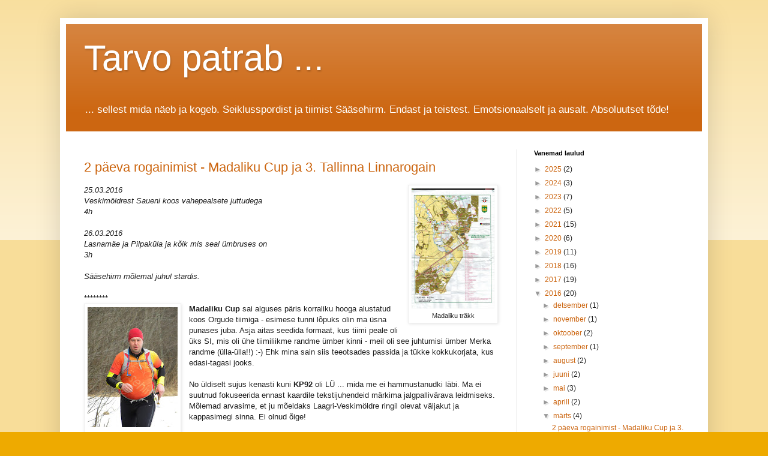

--- FILE ---
content_type: text/html; charset=UTF-8
request_url: https://tarvojoeste.blogspot.com/2016/03/
body_size: 25345
content:
<!DOCTYPE html>
<html class='v2' dir='ltr' lang='et'>
<head>
<link href='https://www.blogger.com/static/v1/widgets/335934321-css_bundle_v2.css' rel='stylesheet' type='text/css'/>
<meta content='width=1100' name='viewport'/>
<meta content='text/html; charset=UTF-8' http-equiv='Content-Type'/>
<meta content='blogger' name='generator'/>
<link href='https://tarvojoeste.blogspot.com/favicon.ico' rel='icon' type='image/x-icon'/>
<link href='http://tarvojoeste.blogspot.com/2016/03/' rel='canonical'/>
<!--Can't find substitution for tag [blog.ieCssRetrofitLinks]-->
<meta content='http://tarvojoeste.blogspot.com/2016/03/' property='og:url'/>
<meta content='Tarvo patrab ...' property='og:title'/>
<meta content='... sellest mida näeb ja kogeb. Seiklusspordist ja tiimist  Sääsehirm.  Endast ja teistest. Emotsionaalselt ja ausalt. Absoluutset tõde!' property='og:description'/>
<title>Tarvo patrab ...: märts 2016</title>
<style id='page-skin-1' type='text/css'><!--
/*
-----------------------------------------------
Blogger Template Style
Name:     Simple
Designer: Blogger
URL:      www.blogger.com
----------------------------------------------- */
/* Content
----------------------------------------------- */
body {
font: normal normal 12px Arial, Tahoma, Helvetica, FreeSans, sans-serif;
color: #222222;
background: #eeaa00 none repeat scroll top left;
padding: 0 40px 40px 40px;
}
html body .region-inner {
min-width: 0;
max-width: 100%;
width: auto;
}
h2 {
font-size: 22px;
}
a:link {
text-decoration:none;
color: #cc6611;
}
a:visited {
text-decoration:none;
color: #888888;
}
a:hover {
text-decoration:underline;
color: #ff9900;
}
.body-fauxcolumn-outer .fauxcolumn-inner {
background: transparent url(https://resources.blogblog.com/blogblog/data/1kt/simple/body_gradient_tile_light.png) repeat scroll top left;
_background-image: none;
}
.body-fauxcolumn-outer .cap-top {
position: absolute;
z-index: 1;
height: 400px;
width: 100%;
}
.body-fauxcolumn-outer .cap-top .cap-left {
width: 100%;
background: transparent url(https://resources.blogblog.com/blogblog/data/1kt/simple/gradients_light.png) repeat-x scroll top left;
_background-image: none;
}
.content-outer {
-moz-box-shadow: 0 0 40px rgba(0, 0, 0, .15);
-webkit-box-shadow: 0 0 5px rgba(0, 0, 0, .15);
-goog-ms-box-shadow: 0 0 10px #333333;
box-shadow: 0 0 40px rgba(0, 0, 0, .15);
margin-bottom: 1px;
}
.content-inner {
padding: 10px 10px;
}
.content-inner {
background-color: #ffffff;
}
/* Header
----------------------------------------------- */
.header-outer {
background: #cc6611 url(https://resources.blogblog.com/blogblog/data/1kt/simple/gradients_light.png) repeat-x scroll 0 -400px;
_background-image: none;
}
.Header h1 {
font: normal normal 60px Arial, Tahoma, Helvetica, FreeSans, sans-serif;
color: #ffffff;
text-shadow: 1px 2px 3px rgba(0, 0, 0, .2);
}
.Header h1 a {
color: #ffffff;
}
.Header .description {
font-size: 140%;
color: #ffffff;
}
.header-inner .Header .titlewrapper {
padding: 22px 30px;
}
.header-inner .Header .descriptionwrapper {
padding: 0 30px;
}
/* Tabs
----------------------------------------------- */
.tabs-inner .section:first-child {
border-top: 0 solid #eeeeee;
}
.tabs-inner .section:first-child ul {
margin-top: -0;
border-top: 0 solid #eeeeee;
border-left: 0 solid #eeeeee;
border-right: 0 solid #eeeeee;
}
.tabs-inner .widget ul {
background: #f5f5f5 url(https://resources.blogblog.com/blogblog/data/1kt/simple/gradients_light.png) repeat-x scroll 0 -800px;
_background-image: none;
border-bottom: 1px solid #eeeeee;
margin-top: 0;
margin-left: -30px;
margin-right: -30px;
}
.tabs-inner .widget li a {
display: inline-block;
padding: .6em 1em;
font: normal normal 14px Arial, Tahoma, Helvetica, FreeSans, sans-serif;
color: #999999;
border-left: 1px solid #ffffff;
border-right: 1px solid #eeeeee;
}
.tabs-inner .widget li:first-child a {
border-left: none;
}
.tabs-inner .widget li.selected a, .tabs-inner .widget li a:hover {
color: #000000;
background-color: #eeeeee;
text-decoration: none;
}
/* Columns
----------------------------------------------- */
.main-outer {
border-top: 0 solid #eeeeee;
}
.fauxcolumn-left-outer .fauxcolumn-inner {
border-right: 1px solid #eeeeee;
}
.fauxcolumn-right-outer .fauxcolumn-inner {
border-left: 1px solid #eeeeee;
}
/* Headings
----------------------------------------------- */
div.widget > h2,
div.widget h2.title {
margin: 0 0 1em 0;
font: normal bold 11px Arial, Tahoma, Helvetica, FreeSans, sans-serif;
color: #000000;
}
/* Widgets
----------------------------------------------- */
.widget .zippy {
color: #999999;
text-shadow: 2px 2px 1px rgba(0, 0, 0, .1);
}
.widget .popular-posts ul {
list-style: none;
}
/* Posts
----------------------------------------------- */
h2.date-header {
font: normal bold 11px Arial, Tahoma, Helvetica, FreeSans, sans-serif;
}
.date-header span {
background-color: transparent;
color: #222222;
padding: inherit;
letter-spacing: inherit;
margin: inherit;
}
.main-inner {
padding-top: 30px;
padding-bottom: 30px;
}
.main-inner .column-center-inner {
padding: 0 15px;
}
.main-inner .column-center-inner .section {
margin: 0 15px;
}
.post {
margin: 0 0 25px 0;
}
h3.post-title, .comments h4 {
font: normal normal 22px Arial, Tahoma, Helvetica, FreeSans, sans-serif;
margin: .75em 0 0;
}
.post-body {
font-size: 110%;
line-height: 1.4;
position: relative;
}
.post-body img, .post-body .tr-caption-container, .Profile img, .Image img,
.BlogList .item-thumbnail img {
padding: 2px;
background: #ffffff;
border: 1px solid #eeeeee;
-moz-box-shadow: 1px 1px 5px rgba(0, 0, 0, .1);
-webkit-box-shadow: 1px 1px 5px rgba(0, 0, 0, .1);
box-shadow: 1px 1px 5px rgba(0, 0, 0, .1);
}
.post-body img, .post-body .tr-caption-container {
padding: 5px;
}
.post-body .tr-caption-container {
color: #222222;
}
.post-body .tr-caption-container img {
padding: 0;
background: transparent;
border: none;
-moz-box-shadow: 0 0 0 rgba(0, 0, 0, .1);
-webkit-box-shadow: 0 0 0 rgba(0, 0, 0, .1);
box-shadow: 0 0 0 rgba(0, 0, 0, .1);
}
.post-header {
margin: 0 0 1.5em;
line-height: 1.6;
font-size: 90%;
}
.post-footer {
margin: 20px -2px 0;
padding: 5px 10px;
color: #666666;
background-color: #f9f9f9;
border-bottom: 1px solid #eeeeee;
line-height: 1.6;
font-size: 90%;
}
#comments .comment-author {
padding-top: 1.5em;
border-top: 1px solid #eeeeee;
background-position: 0 1.5em;
}
#comments .comment-author:first-child {
padding-top: 0;
border-top: none;
}
.avatar-image-container {
margin: .2em 0 0;
}
#comments .avatar-image-container img {
border: 1px solid #eeeeee;
}
/* Comments
----------------------------------------------- */
.comments .comments-content .icon.blog-author {
background-repeat: no-repeat;
background-image: url([data-uri]);
}
.comments .comments-content .loadmore a {
border-top: 1px solid #999999;
border-bottom: 1px solid #999999;
}
.comments .comment-thread.inline-thread {
background-color: #f9f9f9;
}
.comments .continue {
border-top: 2px solid #999999;
}
/* Accents
---------------------------------------------- */
.section-columns td.columns-cell {
border-left: 1px solid #eeeeee;
}
.blog-pager {
background: transparent none no-repeat scroll top center;
}
.blog-pager-older-link, .home-link,
.blog-pager-newer-link {
background-color: #ffffff;
padding: 5px;
}
.footer-outer {
border-top: 0 dashed #bbbbbb;
}
/* Mobile
----------------------------------------------- */
body.mobile  {
background-size: auto;
}
.mobile .body-fauxcolumn-outer {
background: transparent none repeat scroll top left;
}
.mobile .body-fauxcolumn-outer .cap-top {
background-size: 100% auto;
}
.mobile .content-outer {
-webkit-box-shadow: 0 0 3px rgba(0, 0, 0, .15);
box-shadow: 0 0 3px rgba(0, 0, 0, .15);
}
.mobile .tabs-inner .widget ul {
margin-left: 0;
margin-right: 0;
}
.mobile .post {
margin: 0;
}
.mobile .main-inner .column-center-inner .section {
margin: 0;
}
.mobile .date-header span {
padding: 0.1em 10px;
margin: 0 -10px;
}
.mobile h3.post-title {
margin: 0;
}
.mobile .blog-pager {
background: transparent none no-repeat scroll top center;
}
.mobile .footer-outer {
border-top: none;
}
.mobile .main-inner, .mobile .footer-inner {
background-color: #ffffff;
}
.mobile-index-contents {
color: #222222;
}
.mobile-link-button {
background-color: #cc6611;
}
.mobile-link-button a:link, .mobile-link-button a:visited {
color: #ffffff;
}
.mobile .tabs-inner .section:first-child {
border-top: none;
}
.mobile .tabs-inner .PageList .widget-content {
background-color: #eeeeee;
color: #000000;
border-top: 1px solid #eeeeee;
border-bottom: 1px solid #eeeeee;
}
.mobile .tabs-inner .PageList .widget-content .pagelist-arrow {
border-left: 1px solid #eeeeee;
}

--></style>
<style id='template-skin-1' type='text/css'><!--
body {
min-width: 1080px;
}
.content-outer, .content-fauxcolumn-outer, .region-inner {
min-width: 1080px;
max-width: 1080px;
_width: 1080px;
}
.main-inner .columns {
padding-left: 0;
padding-right: 310px;
}
.main-inner .fauxcolumn-center-outer {
left: 0;
right: 310px;
/* IE6 does not respect left and right together */
_width: expression(this.parentNode.offsetWidth -
parseInt("0") -
parseInt("310px") + 'px');
}
.main-inner .fauxcolumn-left-outer {
width: 0;
}
.main-inner .fauxcolumn-right-outer {
width: 310px;
}
.main-inner .column-left-outer {
width: 0;
right: 100%;
margin-left: -0;
}
.main-inner .column-right-outer {
width: 310px;
margin-right: -310px;
}
#layout {
min-width: 0;
}
#layout .content-outer {
min-width: 0;
width: 800px;
}
#layout .region-inner {
min-width: 0;
width: auto;
}
body#layout div.add_widget {
padding: 8px;
}
body#layout div.add_widget a {
margin-left: 32px;
}
--></style>
<link href='https://www.blogger.com/dyn-css/authorization.css?targetBlogID=8323303608440429304&amp;zx=a6457a97-d211-42d8-89d0-3b267c56600b' media='none' onload='if(media!=&#39;all&#39;)media=&#39;all&#39;' rel='stylesheet'/><noscript><link href='https://www.blogger.com/dyn-css/authorization.css?targetBlogID=8323303608440429304&amp;zx=a6457a97-d211-42d8-89d0-3b267c56600b' rel='stylesheet'/></noscript>
<meta name='google-adsense-platform-account' content='ca-host-pub-1556223355139109'/>
<meta name='google-adsense-platform-domain' content='blogspot.com'/>

</head>
<body class='loading variant-bold'>
<div class='navbar no-items section' id='navbar' name='Navbar'>
</div>
<div class='body-fauxcolumns'>
<div class='fauxcolumn-outer body-fauxcolumn-outer'>
<div class='cap-top'>
<div class='cap-left'></div>
<div class='cap-right'></div>
</div>
<div class='fauxborder-left'>
<div class='fauxborder-right'></div>
<div class='fauxcolumn-inner'>
</div>
</div>
<div class='cap-bottom'>
<div class='cap-left'></div>
<div class='cap-right'></div>
</div>
</div>
</div>
<div class='content'>
<div class='content-fauxcolumns'>
<div class='fauxcolumn-outer content-fauxcolumn-outer'>
<div class='cap-top'>
<div class='cap-left'></div>
<div class='cap-right'></div>
</div>
<div class='fauxborder-left'>
<div class='fauxborder-right'></div>
<div class='fauxcolumn-inner'>
</div>
</div>
<div class='cap-bottom'>
<div class='cap-left'></div>
<div class='cap-right'></div>
</div>
</div>
</div>
<div class='content-outer'>
<div class='content-cap-top cap-top'>
<div class='cap-left'></div>
<div class='cap-right'></div>
</div>
<div class='fauxborder-left content-fauxborder-left'>
<div class='fauxborder-right content-fauxborder-right'></div>
<div class='content-inner'>
<header>
<div class='header-outer'>
<div class='header-cap-top cap-top'>
<div class='cap-left'></div>
<div class='cap-right'></div>
</div>
<div class='fauxborder-left header-fauxborder-left'>
<div class='fauxborder-right header-fauxborder-right'></div>
<div class='region-inner header-inner'>
<div class='header section' id='header' name='Päis'><div class='widget Header' data-version='1' id='Header1'>
<div id='header-inner'>
<div class='titlewrapper'>
<h1 class='title'>
<a href='https://tarvojoeste.blogspot.com/'>
Tarvo patrab ...
</a>
</h1>
</div>
<div class='descriptionwrapper'>
<p class='description'><span>... sellest mida näeb ja kogeb. Seiklusspordist ja tiimist  Sääsehirm.  Endast ja teistest. Emotsionaalselt ja ausalt. Absoluutset tõde!</span></p>
</div>
</div>
</div></div>
</div>
</div>
<div class='header-cap-bottom cap-bottom'>
<div class='cap-left'></div>
<div class='cap-right'></div>
</div>
</div>
</header>
<div class='tabs-outer'>
<div class='tabs-cap-top cap-top'>
<div class='cap-left'></div>
<div class='cap-right'></div>
</div>
<div class='fauxborder-left tabs-fauxborder-left'>
<div class='fauxborder-right tabs-fauxborder-right'></div>
<div class='region-inner tabs-inner'>
<div class='tabs no-items section' id='crosscol' name='Veeruülene'></div>
<div class='tabs no-items section' id='crosscol-overflow' name='Cross-Column 2'></div>
</div>
</div>
<div class='tabs-cap-bottom cap-bottom'>
<div class='cap-left'></div>
<div class='cap-right'></div>
</div>
</div>
<div class='main-outer'>
<div class='main-cap-top cap-top'>
<div class='cap-left'></div>
<div class='cap-right'></div>
</div>
<div class='fauxborder-left main-fauxborder-left'>
<div class='fauxborder-right main-fauxborder-right'></div>
<div class='region-inner main-inner'>
<div class='columns fauxcolumns'>
<div class='fauxcolumn-outer fauxcolumn-center-outer'>
<div class='cap-top'>
<div class='cap-left'></div>
<div class='cap-right'></div>
</div>
<div class='fauxborder-left'>
<div class='fauxborder-right'></div>
<div class='fauxcolumn-inner'>
</div>
</div>
<div class='cap-bottom'>
<div class='cap-left'></div>
<div class='cap-right'></div>
</div>
</div>
<div class='fauxcolumn-outer fauxcolumn-left-outer'>
<div class='cap-top'>
<div class='cap-left'></div>
<div class='cap-right'></div>
</div>
<div class='fauxborder-left'>
<div class='fauxborder-right'></div>
<div class='fauxcolumn-inner'>
</div>
</div>
<div class='cap-bottom'>
<div class='cap-left'></div>
<div class='cap-right'></div>
</div>
</div>
<div class='fauxcolumn-outer fauxcolumn-right-outer'>
<div class='cap-top'>
<div class='cap-left'></div>
<div class='cap-right'></div>
</div>
<div class='fauxborder-left'>
<div class='fauxborder-right'></div>
<div class='fauxcolumn-inner'>
</div>
</div>
<div class='cap-bottom'>
<div class='cap-left'></div>
<div class='cap-right'></div>
</div>
</div>
<!-- corrects IE6 width calculation -->
<div class='columns-inner'>
<div class='column-center-outer'>
<div class='column-center-inner'>
<div class='main section' id='main' name='Peamine'><div class='widget Blog' data-version='1' id='Blog1'>
<div class='blog-posts hfeed'>

          <div class="date-outer">
        

          <div class="date-posts">
        
<div class='post-outer'>
<div class='post hentry uncustomized-post-template' itemprop='blogPost' itemscope='itemscope' itemtype='http://schema.org/BlogPosting'>
<meta content='https://blogger.googleusercontent.com/img/b/R29vZ2xl/AVvXsEjYZk8M8SpuN2V0HGsLIObnc297v9kSLQQ4IgnFpXNJMw7s3hlzbEG5q5XkwEsZ1mc7C7yMYYySOo0di3h7jnCL4AbWRW2C3WfvTQTBMz23ZwwJVYLZfkzGhqc4ZUyMXqbj2gxY77jCQzyJ/s200/track_sh.jpg' itemprop='image_url'/>
<meta content='8323303608440429304' itemprop='blogId'/>
<meta content='2625669680582660543' itemprop='postId'/>
<a name='2625669680582660543'></a>
<h3 class='post-title entry-title' itemprop='name'>
<a href='https://tarvojoeste.blogspot.com/2016/03/tallinna-linnarogain-lugu-sellest.html'>2 päeva rogainimist - Madaliku Cup ja 3. Tallinna Linnarogain</a>
</h3>
<div class='post-header'>
<div class='post-header-line-1'></div>
</div>
<div class='post-body entry-content' id='post-body-2625669680582660543' itemprop='description articleBody'>
<table cellpadding="0" cellspacing="0" class="tr-caption-container" style="float: right; text-align: right;"><tbody>
<tr><td style="text-align: center;"><a href="https://blogger.googleusercontent.com/img/b/R29vZ2xl/AVvXsEjYZk8M8SpuN2V0HGsLIObnc297v9kSLQQ4IgnFpXNJMw7s3hlzbEG5q5XkwEsZ1mc7C7yMYYySOo0di3h7jnCL4AbWRW2C3WfvTQTBMz23ZwwJVYLZfkzGhqc4ZUyMXqbj2gxY77jCQzyJ/s1600/track_sh.jpg" imageanchor="1" style="clear: right; margin-bottom: 1em; margin-left: auto; margin-right: auto;"><img border="0" height="200" src="https://blogger.googleusercontent.com/img/b/R29vZ2xl/AVvXsEjYZk8M8SpuN2V0HGsLIObnc297v9kSLQQ4IgnFpXNJMw7s3hlzbEG5q5XkwEsZ1mc7C7yMYYySOo0di3h7jnCL4AbWRW2C3WfvTQTBMz23ZwwJVYLZfkzGhqc4ZUyMXqbj2gxY77jCQzyJ/s200/track_sh.jpg" width="138" /></a></td></tr>
<tr><td class="tr-caption" style="text-align: center;">Madaliku träkk</td></tr>
</tbody></table>
<i>25.03.2016</i><br />
<i>Veskimöldrest Saueni koos vahepealsete juttudega</i><br />
<i>4h</i><br />
<br />
<i>26.03.2016</i><br />
<i>Lasnamäe ja Pilpaküla ja kõik mis seal ümbruses on</i><br />
<i>3h</i><br />
<i></i><br />
<i></i>
<i>Sääsehirm mõlemal juhul stardis.</i><br />
<br />
********<br />
<table cellpadding="0" cellspacing="0" class="tr-caption-container" style="float: left; margin-right: 1em; text-align: left;"><tbody>
<tr><td style="text-align: center;"><a href="https://blogger.googleusercontent.com/img/b/R29vZ2xl/AVvXsEi3lNkQt-dFB8h07S7pi5IJC7iPFqOJYQTt5QOnfathst753Uw18Ig-NnUE5LClJnIKD4YmlAEsS20r0Nzn2W7p0fkOvo_E0PXP3XHX6EmNnnKRvhnAnPMq5x1luB5UrINLmsNCyJA-NopQ/s1600/edit_3.JPG" imageanchor="1" style="clear: left; margin-bottom: 1em; margin-left: auto; margin-right: auto;"><img border="0" height="200" src="https://blogger.googleusercontent.com/img/b/R29vZ2xl/AVvXsEi3lNkQt-dFB8h07S7pi5IJC7iPFqOJYQTt5QOnfathst753Uw18Ig-NnUE5LClJnIKD4YmlAEsS20r0Nzn2W7p0fkOvo_E0PXP3XHX6EmNnnKRvhnAnPMq5x1luB5UrINLmsNCyJA-NopQ/s200/edit_3.JPG" width="150" /></a></td></tr>
<tr><td class="tr-caption" style="text-align: center;">Edith Madaliku foto</td></tr>
</tbody></table>
<b>Madaliku Cup</b> sai alguses päris korraliku hooga alustatud koos Orgude tiimiga - esimese tunni lõpuks olin ma üsna punases juba. Asja aitas seedida formaat, kus tiimi peale oli üks SI, mis oli ühe tiimiliikme randme ümber kinni - meil oli see juhtumisi ümber Merka randme (ülla-ülla!!) :-) Ehk mina sain siis teeotsades passida ja tükke kokkukorjata, kus edasi-tagasi jooks.<br />
<br />
No üldiselt sujus kenasti kuni <b>KP92 </b>oli LÜ ... mida me ei hammustanudki läbi. Ma ei suutnud fokuseerida ennast kaardile tekstijuhendeid märkima jalgpallivärava leidmiseks. Mõlemad arvasime, et ju mõeldaks Laagri-Veskimöldre ringil olevat väljakut ja kappasimegi sinna. Ei olnud õige!<br />
<br />
<table cellpadding="0" cellspacing="0" class="tr-caption-container" style="float: right; margin-left: 1em; text-align: right;"><tbody>
<tr><td style="text-align: center;"><a href="https://blogger.googleusercontent.com/img/b/R29vZ2xl/AVvXsEhuGy1xqNbr74jUza1l4m9KePSxzK0bC3Wwgy1iLpZUTLXSajgY0vLOhhUBgWvvu1a1WKC5Z8CS_gYGE6wfcwyZWIch7nI1ihWm6b1rdiYLHlWwIiwX_wNIlQoo7q-8x9-4Fu2iXa1uO5fj/s1600/edith_1.jpg" imageanchor="1" style="clear: right; margin-bottom: 1em; margin-left: auto; margin-right: auto;"><img border="0" height="200" src="https://blogger.googleusercontent.com/img/b/R29vZ2xl/AVvXsEhuGy1xqNbr74jUza1l4m9KePSxzK0bC3Wwgy1iLpZUTLXSajgY0vLOhhUBgWvvu1a1WKC5Z8CS_gYGE6wfcwyZWIch7nI1ihWm6b1rdiYLHlWwIiwX_wNIlQoo7q-8x9-4Fu2iXa1uO5fj/s200/edith_1.jpg" width="161" /></a></td></tr>
<tr><td class="tr-caption" style="text-align: center;"><span style="font-size: 12.8px;">Edith Madaliku foto</span></td></tr>
</tbody></table>
Võtsime siis kogu põhjapoolse osa punnidest tühjaks, üle jõe ei ujunud (mida näiteks tegi Ain!!) ja suhtkoht sina-vonka sai see träkk. KP37 ja 72 jätsime siiski välja kui next_to_nowhere olevad punnid. No tegin ikka o-viga ka nii siin kui seal, üldse ei saa salata. Kohe tegin valesid valikuid ridamisi :-(<br />
<br />
Kuna 1:15 oli veel aega, siis tuli paratamatult suunduda pika tühja träkiga Sauele. Nokkisime seal ka mõned silmad, <b>KP95</b>&nbsp;oli nii pagana kõrgel puu otsas, et Merka käpp koos SIga sinnani ei ulatanud, sinna see KP meist jäigi.<br />
<br />
Lõpujooks taas mööda kergliiklusteed - iidpikk, tühi ja raske. Väga raske. Ikka kohe täitsa raske, <br />
lõppu ei paistnud. Jooksin ja kannatasin ja kiunusin ja mõtlesin musti mõtteid.<br />
<br />
<table cellpadding="0" cellspacing="0" class="tr-caption-container" style="float: left; margin-right: 1em; text-align: left;"><tbody>
<tr><td style="text-align: center;"><a href="https://blogger.googleusercontent.com/img/b/R29vZ2xl/AVvXsEhZytjA4Xca_esu4D_70nmheAsQtasWw6Ct_McrBXm5u8oGyLybWZ_k20R5rJp5aR-NubM9RSjXGnb7v3bu7DT30RK5V-cPNqsw7Nz3dWwjDo8VRUk-2i4PI170kvUl2XPhdh2f-9YwPla5/s1600/edith_2.jpg" imageanchor="1" style="clear: left; margin-bottom: 1em; margin-left: auto; margin-right: auto;"><img border="0" height="186" src="https://blogger.googleusercontent.com/img/b/R29vZ2xl/AVvXsEhZytjA4Xca_esu4D_70nmheAsQtasWw6Ct_McrBXm5u8oGyLybWZ_k20R5rJp5aR-NubM9RSjXGnb7v3bu7DT30RK5V-cPNqsw7Nz3dWwjDo8VRUk-2i4PI170kvUl2XPhdh2f-9YwPla5/s200/edith_2.jpg" width="200" /></a></td></tr>
<tr><td class="tr-caption" style="text-align: center;"><span style="font-size: 12.8px;">Edith Madaliku foto</span></td></tr>
</tbody></table>
See lõpujooks ikka kustutas täiesti ära ja tekkis pisike mure homse Linnarogaini pärast. Aga üllataval kombel ei jäänud jalad liiga haigeks.<br />
<br />
<br />
<u><a href="http://www.xtsport.ee/Results/madaliku/results.htm" target="_blank">Tulemused:</a></u><br />
207 punkti<br />
aeg: 3:50.45<br />
7. koht<br />
<br />
<br />
<br />
<br />
<br />
<br />
*********<br />
<b>Linnarogain</b> ja Laagna Gümnaasium. Start õnneks alles kl. 13.00.<br />
30 minti varem sai kaardi kätte, mis andis võimaluse normaalselt plaani sättida. Kuigi hullult on siiber asfaldil ja linnas o-jooksmisest, polnud eriti varianti seda vältida. Lennuväli tõmbas kaardi täpselt pooleks ja sellest on soojalt soovitav ainult ümber minna. Allpool oli punne ka hõredamalt ning ettevalmistatud nöör - 22km linnulendu, mis on hea koefitsiendiga (alla 1,25 pole me veel koefitsiendiks saanud) tiba alla 30km'i reaalset - ei lubanud eriti seda alumist osa avastama minna. No oli nuputamist, kuidas mingit ringimoodi asja teha.<br />
<br />
<table cellpadding="0" cellspacing="0" class="tr-caption-container" style="float: left; margin-right: 1em; text-align: left;"><tbody>
<tr><td style="text-align: center;"><a href="https://blogger.googleusercontent.com/img/b/R29vZ2xl/AVvXsEhDG-yE6TSI__g3S-ZplADbY0NRZ_eEQrOx4PtmrLHwR2hTysm_R6AK8LTatNq-LTNIqRYr7CFCQhqjf6oTIbREpH9TzXIs6HfBVluQhXqxTVdSklL-lvYzvrjspkvJ0EGEFWwYphSPtEy2/s1600/track_sh_linn.jpg" imageanchor="1" style="clear: left; margin-bottom: 1em; margin-left: auto; margin-right: auto;"><img border="0" height="200" src="https://blogger.googleusercontent.com/img/b/R29vZ2xl/AVvXsEhDG-yE6TSI__g3S-ZplADbY0NRZ_eEQrOx4PtmrLHwR2hTysm_R6AK8LTatNq-LTNIqRYr7CFCQhqjf6oTIbREpH9TzXIs6HfBVluQhXqxTVdSklL-lvYzvrjspkvJ0EGEFWwYphSPtEy2/s200/track_sh_linn.jpg" width="148" /></a></td></tr>
<tr><td class="tr-caption" style="text-align: center;">Linnarogaini träkk</td></tr>
</tbody></table>
Igatahes alustame kiirelt (no mulle jälle tundus, et ma olen stardis viimane ja on vaja kõigile järgi kihutada). Kihutasingi, kõvasti alla 5min/km lõikasime esimesed 6 punni ära.<br />
<b>Ja siis ma suren. Järsult. Kapitaalselt. Üleni.</b><br />
Kohe niimoodi saan piki pead haamriga, et võtab pildi taskusse ja isegi kõndida on raske. <b>KP36-56-90</b> ei saanudki ööd_ega_mütsi aru kus ja mis. Mugin batoone ja geeli ja joon ja joon ja ... mõtlen oma elu üle järele. Ei olnud varianti mitte mõelda ka muidugi.<br />
Aga elu tuli tagasi tasapisi, kannatas isegi sörkima hakata.<br />
<b>KP41</b> on salakaval, tegime korraliku ringi ümber kvartali.<br />
<b>KP80-62-57-76-61</b> polnud eriti keerulised ja mul on ka eluisu tagasi tulnud. Tempot teha ja ennast ribadeks joosta mul enam ei lasta, aga nuuh ... liigume reipasti :-)<br />
Teel <b>KP49</b> juurde tahab Merka jänesele pähe astuda (hea lihavõttelauale munade kõrvale panna) ja natuke sai kaarti ka valesti vaadatud ning punni paarsada meetrit varem otsitud.<br />
<br />
Pilpaküla teeotsast paneme mööda - kuigi korraks peatusime, aga tundus et pole õige ja minu enesekindlal pealekäimisel paneme edasi. Oli küll õige!! Mööda panime!! No peale mõningast nikerdamist lähenesime siis raskemat träkki mööda. Kogu see <b>KP64-54-82-40 </b>oli ikka korralik porr - võss, pori, läbu - no tõsine mülgas ikka. Tagantjärgi vaadates oleks võinud vo ka KP43 sissevõtta?? Aga meil oli tegelt 2:03 kulunud ja sai ka selgeks, et me kogu plaanitut ei jõua.<br />
<br />
<b>KP74</b> on ... no selline tegelikult päris tehniline punn - ma natsa lootsin lohale lumes ja nii ka tegelikult oli. Loha sai küll täiesti arusaamatul ajal otsa - lihtsalt pööras tagasi!!??? - aga õnneks ma olin kaardis ja saime kenasti KP'sse ... ja ka sealt ära. Oli turnimist võsas ja paksus lumes, aga &nbsp;viga suurt ei teinud.<br />
Edasi <b>KP48</b> juurde pääses õkva üle järvejää - tundus kandvat. Ja <b>KP81</b> juurde mina veendunud lõikajana käskisin vastuvaidlemist mittesalliva häälega nurga maha lõigata - see oli räme viga ja näppulõikamine - seal ei saanud eriti joosta, mingid orgid olid lume all, lumi vajus läbi - korralik sumpamine. Õnneks polnud träkk pikk, aga aeg läks seal kenasti.<br />
<br />
<b>KP81</b> on õõvastava koha peal - parasjagu libeda ja pudiseva kallaku serval, kust oleks olnud miski 6-7 metra selget kukkumist. Õnneks ei katsetanud.<br />
Aega jäänud 23 mintsi.<br />
<i>Merka: "jookseks finišisse ja võtaks seal paar kolmest, KP61 ei jõua vist"&nbsp;</i><br />
<i>Mina: "võtaks ikka KP61 ka ära ... ja siis need kolmesed"&nbsp;</i><br />
<i>Merka: vangutab pead</i><br />
<i><br /></i>
Mul on jooksmine muutunud üllatavalt tahtejõuliseks, pistan punuma ja ise ka imetlen ennast et kuidas ma kurat niimoodi jaksan?? Peab jaksama, aega on ju vähe. Võtame <b>KP63</b> ära, Marek Zahkna möödub, tundub ka pilt üsna taskus olevat, häälele ei reageeri :-)<br />
<br />
<div class="separator" style="clear: both; text-align: center;">
<a href="https://blogger.googleusercontent.com/img/b/R29vZ2xl/AVvXsEjSbN4kE8rrJrIigI3ICimPhWrDIvIgRlr3VkJd3MEtAlnaY1aguoV_MD_JVI1OeDf5bYxogWJGgwlT2RoC-I-OuUaszXcmWLkyfVoK-w7krsV0U6UT7PwuHa-SUft4QVraSEBf0imC2N5W/s1600/12671860_1126928257325729_1590800796664670656_o.jpg" imageanchor="1" style="clear: left; float: left; margin-bottom: 1em; margin-right: 1em;"><img border="0" height="133" src="https://blogger.googleusercontent.com/img/b/R29vZ2xl/AVvXsEjSbN4kE8rrJrIigI3ICimPhWrDIvIgRlr3VkJd3MEtAlnaY1aguoV_MD_JVI1OeDf5bYxogWJGgwlT2RoC-I-OuUaszXcmWLkyfVoK-w7krsV0U6UT7PwuHa-SUft4QVraSEBf0imC2N5W/s200/12671860_1126928257325729_1590800796664670656_o.jpg" width="200" /></a></div>
<b>KP32</b> tuleb hoolt, pingutan ja tunnen, et kurat kiiremini ma enam joosta ei jõua ja seda kiirust ka pikalt ei kannata.<br />
<i>Merka: "võtame <b>KP31</b> ka??"</i><br />
<i>Mina: "mine metsa, ei taha, lähme ära</i><br />
<i>Merka: "meil on ju aega, aga okei, okei, okei, lähme siis ära</i><br />
<i>Mina: "ah pekki, lähme võtame selle KP31 ka ära siis! Aga sina ütled kuhu minna, mina enam kaarti ei suuda lugeda!"</i><br />
<div style="text-align: right;">
</div>
<br />
Ise mõtlen - no palju õnne, Merka pole veel higinegi ja poolel rajal oli tal üldse külm - ja mina olen täiesti lödi! Mingi 100m suudaks vast veel joosta, siis viskan küll ketsid nurka!<br />
KP käes, kool peab siinsamas olema ju!! Ei näe, millestki ei saa aru, aga jooksen, tempot alla ei lase, silmad ruutus, suudan lõpuni! Pean suutma!!<br />
<i>Merka itsitab: "nooh kukkusid lõpus kohe spurtima või??"<table cellpadding="0" cellspacing="0" class="tr-caption-container" style="float: right; margin-left: 1em; text-align: right;"><tbody>
<tr><td style="text-align: center;"><a href="https://blogger.googleusercontent.com/img/b/R29vZ2xl/AVvXsEjF9Slk-YJAVV28_KsKROA5eA5cAEsD-vq_hbpeuhpeM4w1Un_W9M4TRPQnrEYfU-AbZTkISY9Psx4oyA3ffyshI8bctTln4X7P08ouFAL4aKyBuVEiHRsApLZJ-Hny6aA6NXyn7uDK1lYD/s1600/12898412_1126928470659041_4809615956974391159_o.jpg" imageanchor="1" style="clear: right; margin-bottom: 1em; margin-left: auto; margin-right: auto;"><img border="0" height="133" src="https://blogger.googleusercontent.com/img/b/R29vZ2xl/AVvXsEjF9Slk-YJAVV28_KsKROA5eA5cAEsD-vq_hbpeuhpeM4w1Un_W9M4TRPQnrEYfU-AbZTkISY9Psx4oyA3ffyshI8bctTln4X7P08ouFAL4aKyBuVEiHRsApLZJ-Hny6aA6NXyn7uDK1lYD/s200/12898412_1126928470659041_4809615956974391159_o.jpg" width="200" /></a></td></tr>
<tr><td class="tr-caption" style="text-align: center;">Aitab, nüüd aitab!!</td></tr>
</tbody></table>
</i><br />
Ma ei jaksa midagi vastata, tuleks finiš, saaks pikali kukkuda!<br />
<br />
<a href="http://linnarogain.ee/2016/web_rogain/results.htm" target="_blank">Tulemused:</a><br />
132 punkti, aeg: 2:57.15<br />
27. koht (<b>MN 8</b>.)<br />
24 km reaalselt.<br />
<br />
Pole üldse paha tulemus!!!<br />
Paar plaanimisviga ja ebamõistlikust algustempost tekitatud viivitus - oleks MN klassis kohakese ettepoolegi saanud :-)<br />
<br />
<br />
<br />
<div style='clear: both;'></div>
</div>
<div class='post-footer'>
<div class='post-footer-line post-footer-line-1'>
<span class='post-author vcard'>
Postitaja:
<span class='fn' itemprop='author' itemscope='itemscope' itemtype='http://schema.org/Person'>
<meta content='https://www.blogger.com/profile/16574807666036710315' itemprop='url'/>
<a class='g-profile' href='https://www.blogger.com/profile/16574807666036710315' rel='author' title='author profile'>
<span itemprop='name'>Tarvo Jõeste</span>
</a>
</span>
</span>
<span class='post-timestamp'>
</span>
<span class='post-comment-link'>
<a class='comment-link' href='https://tarvojoeste.blogspot.com/2016/03/tallinna-linnarogain-lugu-sellest.html#comment-form' onclick=''>
Kommentaare ei ole:
  </a>
</span>
<span class='post-icons'>
<span class='item-control blog-admin pid-1604536542'>
<a href='https://www.blogger.com/post-edit.g?blogID=8323303608440429304&postID=2625669680582660543&from=pencil' title='Muutke postitust'>
<img alt='' class='icon-action' height='18' src='https://resources.blogblog.com/img/icon18_edit_allbkg.gif' width='18'/>
</a>
</span>
</span>
<div class='post-share-buttons goog-inline-block'>
<a class='goog-inline-block share-button sb-email' href='https://www.blogger.com/share-post.g?blogID=8323303608440429304&postID=2625669680582660543&target=email' target='_blank' title='Saada see meiliga'><span class='share-button-link-text'>Saada see meiliga</span></a><a class='goog-inline-block share-button sb-blog' href='https://www.blogger.com/share-post.g?blogID=8323303608440429304&postID=2625669680582660543&target=blog' onclick='window.open(this.href, "_blank", "height=270,width=475"); return false;' target='_blank' title='BlogThis!'><span class='share-button-link-text'>BlogThis!</span></a><a class='goog-inline-block share-button sb-twitter' href='https://www.blogger.com/share-post.g?blogID=8323303608440429304&postID=2625669680582660543&target=twitter' target='_blank' title='Jaga X-is'><span class='share-button-link-text'>Jaga X-is</span></a><a class='goog-inline-block share-button sb-facebook' href='https://www.blogger.com/share-post.g?blogID=8323303608440429304&postID=2625669680582660543&target=facebook' onclick='window.open(this.href, "_blank", "height=430,width=640"); return false;' target='_blank' title='Jaga Facebookis'><span class='share-button-link-text'>Jaga Facebookis</span></a><a class='goog-inline-block share-button sb-pinterest' href='https://www.blogger.com/share-post.g?blogID=8323303608440429304&postID=2625669680582660543&target=pinterest' target='_blank' title='Jagage Pinterestis'><span class='share-button-link-text'>Jagage Pinterestis</span></a>
</div>
</div>
<div class='post-footer-line post-footer-line-2'>
<span class='post-labels'>
</span>
</div>
<div class='post-footer-line post-footer-line-3'>
<span class='post-location'>
</span>
</div>
</div>
</div>
</div>

          </div></div>
        

          <div class="date-outer">
        

          <div class="date-posts">
        
<div class='post-outer'>
<div class='post hentry uncustomized-post-template' itemprop='blogPost' itemscope='itemscope' itemtype='http://schema.org/BlogPosting'>
<meta content='https://blogger.googleusercontent.com/img/b/R29vZ2xl/AVvXsEjGJM9q7rJ__bz_K4Ib7srdZWwnqkDS2s3AiPpH2nYCEQuFbSWwftOUVmjydlbkVqQmBj4NH_-fLrVLJOQidCPncG6a7zrlggRnSapHOR-w3NhLyG6GZg7zirrWaL11-JmlJrT-DhNsLEEN/s200/vasaloppet-preview.png' itemprop='image_url'/>
<meta content='8323303608440429304' itemprop='blogId'/>
<meta content='8180497181085996771' itemprop='postId'/>
<a name='8180497181085996771'></a>
<h3 class='post-title entry-title' itemprop='name'>
<a href='https://tarvojoeste.blogspot.com/2016/03/vasaloppet-2017-jarjejutt.html'>Lugu sellest kuidas ma Rootsi Kunni tahtsin panna ... järjejutt</a>
</h3>
<div class='post-header'>
<div class='post-header-line-1'></div>
</div>
<div class='post-body entry-content' id='post-body-8180497181085996771' itemprop='description articleBody'>
<a href="http://www.vasaloppet.se/en" style="clear: left; float: left; margin-bottom: 1em; margin-right: 1em;" target="_blank"><img border="0" height="105" src="https://blogger.googleusercontent.com/img/b/R29vZ2xl/AVvXsEjGJM9q7rJ__bz_K4Ib7srdZWwnqkDS2s3AiPpH2nYCEQuFbSWwftOUVmjydlbkVqQmBj4NH_-fLrVLJOQidCPncG6a7zrlggRnSapHOR-w3NhLyG6GZg7zirrWaL11-JmlJrT-DhNsLEEN/s200/vasaloppet-preview.png" width="200" /></a><b><span style="color: red;"><u>Preface, millalgi märtsi alguses 2016</u></span></b><br />
Tartu Maraton 2016 jäi lumepuudusel ära - no täpselt sellel nädalavahetusel ei olnud lund. Enne oli. Pärast ka oli. Närv on must. Treeninud eriti ei ole, närv on ikka must.<br />
<i><b><span style="color: blue;"><br /></span></b></i>
<i><b><span style="color: blue;">Pekki, läheks Vasaloppetile!</span></b></i><br />
<br />
Mida rohkem blogisid Vasaloppetist lugesin - seda hullem tundus. Kohalikud sõita ei oska, viimasest grupist startides ei jõuagi finishisse, keppe pannakse pilbasteks nagu kult noort rukkist jne. jne. Kohutav! Õudne üritus!<br />
<br />
<b><span style="color: red;"><u>I Peatükk, 20. märts</u></span></b><br />
Kui tulevase Rootsi Kunni Gustav Ericsson Vasa järele võisid 1520. aastal kaks venda niisama Moras suusad alla panna ja teele asuda (potentsiaalse Kunni järgi võib ju minna kuhu iganes - näiteks sõita Vasaloppetit tagurpidi Morast Sälenisse), siis nüüd on asjad teisiti! Jube möll ja kakelung tuleb läbida, et stardipaik 15 000 hulgas lunastada - soovijaid on nigu sigu!<br />
<br />
Niisiis ... pabistan, läpakas süles, juba pool tundi enne kui kell 10.00 regimine algab. Tsekin netti, soojendan näppe, harjutan refreshimist max kiirusega - suudan juba CTRL-F5 klikata rütmiga 4x per sek &nbsp;- 2 brauseriakent kogu aeg lahti, kui üks peaks kokkujooksma. Kõrval mobla kell sekundeid lugemas.<br />
10h:00m:01s pressin "Vasaloppet Registration" ikooni ... brauser jookseb litaki kokku.<br />
Teine aken, uuesti refresh - regimisleht ees.<br />
Täidan nimi, sünniaeg, email, veelkord email - press <i>"Submit"</i> - <i>accepted!</i> korras!<br />
Teises aknas kohe uuesti sama operatsioon (üksi ei julge ju minna Svenssonite juurde) - <i>"Submit"</i>&nbsp;-&nbsp;<i>accepted!&nbsp;</i>korras!<i>&nbsp;</i><br />
Pekki, perenimi läks väikese tähega, uuesti otsast peale kõik sisse - <i>"Submit"</i>&nbsp;- ... rõve serbo-horvaadikeelne sõim <i>"son_of_the_bitch - ei saa regida sama inimest teist korda!!"</i><br />
Okei, okei jäägu siis väikese tähega.<br />
Kell on 10:02, mul kõik tehtud!<br />
Samal ajal tuleb confirmation emailile <i>"You&#8217;ve now booked your place in Vasaloppet 2017 (March 5)".&nbsp;</i><br />
<i>Mycke bra!</i>&nbsp;Nüüd jääb oodata vaid uut emaili mingi koodiga, millega saab reaalselt regida. Kurat, kas tõesti õnnestuski??<br />
<br />
<div style="text-align: right;">
<i>"When Vasaloppet opened registration for eight of the ten ski races in Vasaloppet's Winter Week 2017 this Sunday morning, two of the races were fully booked immediately. The new couples race Nattvasan was fully booked in 1.5 minutes while Vasaloppet was full after 4 minutes. Over 33,000 participants had registered for the Winter Week 2017 after one hour."</i></div>
<div style="text-align: right;">
<div style="text-align: left;">
Dziisas, peaks vist kohe ka EuroJackpoti pileti ostma??</div>
</div>
<br />
<b><span style="color: red;"><u>I Peatükk, lisa 1, 22. märts</u></span></b><br />
Vasaloppeti regimiskood on olemas - hoian seda e-maili õrnalt! 6 päeva on aega seda kasutada elik siis regida ennast reaalselt sõidule. No okei, teen siis kohe ära.<br />
<table cellpadding="0" cellspacing="0" class="tr-caption-container" style="float: right; margin-left: 1em; text-align: right;"><tbody>
<tr><td style="text-align: center;"><a href="https://blogger.googleusercontent.com/img/b/R29vZ2xl/AVvXsEiMSmYL64odn9RNVwIUZggQA3DMtzlztZJsFUxhZOSzibBqMP2ZdwFkuOam0l1aukxVc5Pn_2eu_PJyy8h52vhEh7qDyhdY4GRpgdG5sFHTr643zL8iyKC2jUaZw4ZndY0oqKj5iKQm5Q_C/s1600/67114_G08_W01.jpg" imageanchor="1" style="clear: right; margin-bottom: 1em; margin-left: auto; margin-right: auto;"><img border="0" height="112" src="https://blogger.googleusercontent.com/img/b/R29vZ2xl/AVvXsEiMSmYL64odn9RNVwIUZggQA3DMtzlztZJsFUxhZOSzibBqMP2ZdwFkuOam0l1aukxVc5Pn_2eu_PJyy8h52vhEh7qDyhdY4GRpgdG5sFHTr643zL8iyKC2jUaZw4ZndY0oqKj5iKQm5Q_C/s200/67114_G08_W01.jpg" width="200" /></a></td></tr>
<tr><td class="tr-caption" style="text-align: center;">2013</td></tr>
</tbody></table>
Kood kõlbab, kõik sujub, hind - 1690SEK ....uuuuuuhhhhh ....sa püha pppppppppeee...ssssseee! Lähes 188 euri!! Ürituse eest, kuhu kõik murdmaasuusatamisega vähegi kokkupuutunud salamahti tahavad minna ja mis on lähes mu elu unistus, aga millest mitte üks inimene midagi positiivset ei räägi.<br />
Oleks ikka pidanud seda Eurolotot vist mängima!<br />
Väriseva käega toksin kredika numbrd sisse - accepted!<br />
<i>"Tack för din anmälan! Good luck with your training!"</i><br />
Kle mine metsa!<br />
<br />
<span style="color: blue;"><b>Ongi stardikoht Vasaloppet 2017 maratonile olemas!&nbsp;Tehtud!!</b></span><br />
<br />
Logistika ja accommodation - no kui keeruline see olla saab??<br />
Toksin booking.com Sälen ja Mora sisse ja ... kõik on reserved!!<br />
Oot midagi läks valesti vist??<br />
Uuesti kuupäevad, õige aasta - 2017 ... eeee äääää mida hekki - kõik on juba bookitud!!<br />
No okei on 3 vaba kohta, lähim tiba üle 100km stardist - nari 2x2m toas, veekauss kannuga pesemiseks, peldikut ei mainita - 2 ööd 250+&#8364; .... aga vaade järvele pidi olema zehr schöön ja saab kasutada grilli!<br />
No sh..t Sherlock!<br />
<br />
Ooo ja siis on ilmselt kõik Säleni ja Mora <a href="http://www.visitdalarna.se/en/siljan/stay/" target="_blank">"tädi Maalid"</a> väljarentinud oma toakese või keldri või puukuuri või lehtla. Igal pool narid, narid, narid, Maali ise elab teiselpool kappi, dušš on ... kusagil ... võibolla. WC ka sealsamas ... võibolla. Öö per noss reeglina 500 SEKist ülespoole pluss linad pluss kurat teab veel mis. Nii nummi!!!<br />
<i>Bara bra, tack så mycke!!!!&nbsp;</i><br />
... selleks korraks sai vist natuke palju seda Vasaloppetit, terve aasta on veel ju aega!!<br />
<br />
<b><span style="color: red;"><u>II Peatükk, august - kus elada?</u></span></b><br />
Ikka hakkas kummitama, et kuulge kuidagi peaks ikka saama seal Rootsi Kunni maal ju ööbida. Sattusin lehele visitdalarna.se ja seal oli rida majakesi - näiteks selline <a href="http://bookidre.visitdalarna.se/en/cabin/a845891/blyberg-706/details?search=s%3D20170309%3Be%3D20170316%3Bp%3D2%3Bcbispids%3D845891&amp;filter=spid%3Dsp-1%3Bc%3D15951">Blyberg 706</a>. Asus Finishist kuskil 30 kilti Älvdaleni poole elik siis mööda rada üles. Maksis 1400 SEK'i 2 ööd ... mis on raffli 150 euri. elutoa, magamistoa, köögi ja dushiruumiga sisustatud majake kuskil külas - polegi ju üle mõistuse kallis!!<br />
Mõeldud tehtud - 10% sissemaksuks kohe ära ja jaanuaris ülejäänud summa. Kõik toimis - paar nädalat enne Vasaloppetit tüdruk saatis emaili, milles palus külastada kohalikku Tourist Officat, kus seinal oli koodlukuga postkast, kerisin koodi ette, kast avanes, võti koos teejuhatusega oli postkastis. Võtsin. Sõitsin. Kohal.<br />
Maja oli kena rootsi-aegne kergelt renoveeritud. Superluks. Toad olid soojad, duššist tuli soe vesi - mida enamat tahta!! Soovitan!<br />
<br />
<b><span style="color: red;"><u>III Peatükk, november - kuidas starti saada?</u></span></b><br />
Thö plan järgmine - hommikul autoga finishisse (30 kilti), sealt bussipeale, suuskadega finishisse, autosse, ööbimiskohta. Kui keeruline see olla saaks?<br />
Bussipilet - sain ilusa emaili kus räägiti transast. Et kasutage ikka bussi. Ja ostke pilet enne veebist! Proovisin - bussar 5/3 2017 at Vasaloppet, Mora-SälenS 04:00-04.30 .... väljamüüdud!!!<br />
<i>Eeeeee ... aaaaa ... mmmm .... <b>misassja???</b></i><br />
4 kuud enne starti on bussipiletid otsas???<br />
<table cellpadding="0" cellspacing="0" class="tr-caption-container" style="float: right; text-align: right;"><tbody>
<tr><td style="text-align: center;"><a href="https://blogger.googleusercontent.com/img/b/R29vZ2xl/AVvXsEio_vblKRpGVc4ds6adTh5D1nhypum0N6BFZ7KF8qw3D8GDK31W6X186FF0eV59gbXRIj8g0Wgo1c5uJ3mZTohB8ACF6O8Wryn85BvZTOCHL4v42xZwgGdo5KOjtjFihyphenhyphenTqjvq7sIMKBPe7/s1600/IMG_1718.JPG" imageanchor="1" style="clear: right; margin-bottom: 1em; margin-left: auto; margin-right: auto;"><img border="0" height="200" src="https://blogger.googleusercontent.com/img/b/R29vZ2xl/AVvXsEio_vblKRpGVc4ds6adTh5D1nhypum0N6BFZ7KF8qw3D8GDK31W6X186FF0eV59gbXRIj8g0Wgo1c5uJ3mZTohB8ACF6O8Wryn85BvZTOCHL4v42xZwgGdo5KOjtjFihyphenhyphenTqjvq7sIMKBPe7/s200/IMG_1718.JPG" width="192" /></a></td></tr>
<tr><td class="tr-caption" style="text-align: center;">Õhtul enne starti</td></tr>
</tbody></table>
Võtsin paar õlut.<br />
Kulus nädal<br />
Kulus veel üks nädal.<br />
<br />
Võtsin õlle ja proovisin uuesti samast kohast osta. Seekord oli pileteid saada.<br />
Natuke jagelemist kredika teemadel - rootslased miskipärast olid kindlad, et mu kaart on varastatud või väärkoheldud - pandi mind põhjalikumaks kontrolliks holdi. Pärast küll vabandati ette-taha, et nii läks.<br />
Aga piletid on olemas!<br />
Miski ei takista meid 5. märtsil olemast Vasaloppeti stardis Säleni lähistel põllul.<br />
<br />
<div style='clear: both;'></div>
</div>
<div class='post-footer'>
<div class='post-footer-line post-footer-line-1'>
<span class='post-author vcard'>
Postitaja:
<span class='fn' itemprop='author' itemscope='itemscope' itemtype='http://schema.org/Person'>
<meta content='https://www.blogger.com/profile/16574807666036710315' itemprop='url'/>
<a class='g-profile' href='https://www.blogger.com/profile/16574807666036710315' rel='author' title='author profile'>
<span itemprop='name'>Tarvo Jõeste</span>
</a>
</span>
</span>
<span class='post-timestamp'>
</span>
<span class='post-comment-link'>
<a class='comment-link' href='https://tarvojoeste.blogspot.com/2016/03/vasaloppet-2017-jarjejutt.html#comment-form' onclick=''>
Kommentaare ei ole:
  </a>
</span>
<span class='post-icons'>
<span class='item-control blog-admin pid-1604536542'>
<a href='https://www.blogger.com/post-edit.g?blogID=8323303608440429304&postID=8180497181085996771&from=pencil' title='Muutke postitust'>
<img alt='' class='icon-action' height='18' src='https://resources.blogblog.com/img/icon18_edit_allbkg.gif' width='18'/>
</a>
</span>
</span>
<div class='post-share-buttons goog-inline-block'>
<a class='goog-inline-block share-button sb-email' href='https://www.blogger.com/share-post.g?blogID=8323303608440429304&postID=8180497181085996771&target=email' target='_blank' title='Saada see meiliga'><span class='share-button-link-text'>Saada see meiliga</span></a><a class='goog-inline-block share-button sb-blog' href='https://www.blogger.com/share-post.g?blogID=8323303608440429304&postID=8180497181085996771&target=blog' onclick='window.open(this.href, "_blank", "height=270,width=475"); return false;' target='_blank' title='BlogThis!'><span class='share-button-link-text'>BlogThis!</span></a><a class='goog-inline-block share-button sb-twitter' href='https://www.blogger.com/share-post.g?blogID=8323303608440429304&postID=8180497181085996771&target=twitter' target='_blank' title='Jaga X-is'><span class='share-button-link-text'>Jaga X-is</span></a><a class='goog-inline-block share-button sb-facebook' href='https://www.blogger.com/share-post.g?blogID=8323303608440429304&postID=8180497181085996771&target=facebook' onclick='window.open(this.href, "_blank", "height=430,width=640"); return false;' target='_blank' title='Jaga Facebookis'><span class='share-button-link-text'>Jaga Facebookis</span></a><a class='goog-inline-block share-button sb-pinterest' href='https://www.blogger.com/share-post.g?blogID=8323303608440429304&postID=8180497181085996771&target=pinterest' target='_blank' title='Jagage Pinterestis'><span class='share-button-link-text'>Jagage Pinterestis</span></a>
</div>
</div>
<div class='post-footer-line post-footer-line-2'>
<span class='post-labels'>
</span>
</div>
<div class='post-footer-line post-footer-line-3'>
<span class='post-location'>
</span>
</div>
</div>
</div>
</div>

          </div></div>
        

          <div class="date-outer">
        

          <div class="date-posts">
        
<div class='post-outer'>
<div class='post hentry uncustomized-post-template' itemprop='blogPost' itemscope='itemscope' itemtype='http://schema.org/BlogPosting'>
<meta content='https://blogger.googleusercontent.com/img/b/R29vZ2xl/AVvXsEgqCNSx6TVXpKq4xcSzgmYyCGL81xqzEdhZJFpLWlmwnhCDyDHpZ4OXrQRU3LIQO1c5UpEo_jKATX0htQPQN_7eyAO9Rl6iWbxVjseFy0yBpO3U-VcFu8LJXUujM2xYZtV2fZyAbWjpb7JC/s200/track.jpg' itemprop='image_url'/>
<meta content='8323303608440429304' itemprop='blogId'/>
<meta content='8570045327519235405' itemprop='postId'/>
<a name='8570045327519235405'></a>
<h3 class='post-title entry-title' itemprop='name'>
<a href='https://tarvojoeste.blogspot.com/2016/03/xt-talverogain-2016.html'>XT Talverogain 2016 - tänavaralli</a>
</h3>
<div class='post-header'>
<div class='post-header-line-1'></div>
</div>
<div class='post-body entry-content' id='post-body-8570045327519235405' itemprop='description articleBody'>
19.03.2016<br />
Haabersti - Astangu - Pääsküla - Harku ... kellele rohkem mis meeldib.<br />
<br />
Oli õnne, et otsustasin ikka Icebugi naelikute kasuks. Mõtlesin küll, et tänavatel on nendega joosta suhtkoht sant, aga ... tiimikaaslast Merkat vaadates ... kes kohati esines põnevate poognatega ... oli nael ainuõige valik. Sest jääd ikka oli - kõik suusarajad olid karmis jääs ja osaliselt ka tänavad.<br />
<br />
<div class="separator" style="clear: both; text-align: center;">
<a href="https://blogger.googleusercontent.com/img/b/R29vZ2xl/AVvXsEgqCNSx6TVXpKq4xcSzgmYyCGL81xqzEdhZJFpLWlmwnhCDyDHpZ4OXrQRU3LIQO1c5UpEo_jKATX0htQPQN_7eyAO9Rl6iWbxVjseFy0yBpO3U-VcFu8LJXUujM2xYZtV2fZyAbWjpb7JC/s1600/track.jpg" imageanchor="1" style="clear: left; float: left; margin-bottom: 1em; margin-right: 1em;"><img border="0" height="195" src="https://blogger.googleusercontent.com/img/b/R29vZ2xl/AVvXsEgqCNSx6TVXpKq4xcSzgmYyCGL81xqzEdhZJFpLWlmwnhCDyDHpZ4OXrQRU3LIQO1c5UpEo_jKATX0htQPQN_7eyAO9Rl6iWbxVjseFy0yBpO3U-VcFu8LJXUujM2xYZtV2fZyAbWjpb7JC/s200/track.jpg" width="200" /></a></div>
5-mintsiline kaardiplaneerimisega jõudsime ainult tõdemuseni, et põhi ja kagu on punktidega väga hõredalt asustatud ja meile meeldib ikka vana hea Pääsküla ja Harku raba. Idaservast alla ja siis kuidagi sealt edelast üles ja ... no siis vaatab jooksvalt edasi.<br />
Mõeldud tehtud - stardihetkel sai veel viimane uus otsus tehtud - <i>oot võtaks selle 65 ja 55 ka ära</i> - selline puhas tänavajooks. Joostigi! Kohe alguses joosti nippi-nappi 5 min/km. Ssssssaraisk! Aga ma mõtlesin, et kühvin niikaua kui jõuan, saagu mis saab.<br />
<b><br /></b>
<b>KP55</b>&nbsp;juurest edasi keegi <b>KP35 </b>juurde peale meie keegi enam ei suundunud. Võibolla nad aimasid, et pool tundi peale starti pole kõiki punne veel jõutud paigaldada :-) &nbsp;Kammisime angaari pealt ja alt ja hea ja kurjaga ja ... veel ja veel pealt ja alt ja ümberkaudu. KP'd ei leidnud. Teipe ega mingit paberit ka mitte. Kohe mitttttemidagi ei leidnud sealt angaari juurest, mis meenutaks KP'd või mingitki osa sellest. Paar tiimi oli veel - tegi nõutute nägudega murelikke jälgi lumele. Lõpuks nad helistasid Randyle ja teatasid, et <i>"... kuule rohkem ei jaksa enam otsida! No kohe üldse ei jõua!!". </i>Vastus oli ilmselt midagi sellist: <i>"aaaa okei, me siis toome punkti ka varsti ... :-)"</i><br />
Nii jäänudki - lahkusime ära. Hiljem saime teada, et alguses oli see KP natuke teises kohas ja siis pärastpoole oli ta õiges kohas ... aga siis me enam ei osanud siia tagasi tulla.<br />
<br />
<b>KP74 </b>&nbsp;minekuga kaldusin veits läände, tobe võss on seal ja kraavini jõudes ei jaganud kohe ära, et kuhu poole ma kaldunud olin. Minumeelest on sealsamas võsas sama kraaviga mul enne ka juhtunud, et pekki ei saa aru kumale poole. Lõpuks leidsime.<br />
Anneken ja Ain leidsid ka ja edasi KP22, 56 ja 44 võtsimegi koos nendega sellise viiekümnemeetrise vahega.<br />
<b>KP95 </b>&nbsp;oleks võinud otsem minna tiba, KP73, 84, 64 tulid suhtkoht kergelt.<br />
Kulunud oli 1:30 ja nagu väsimus hakkas ka ikka tekkima. Samas ei midagi hullu ja täitsa okei oli olla.<br />
<br />
Kogu see kaguosa oli suhtkoht nüri lappamine mööda tänavaid - ühest küljest oli seal lihtne joosta ja sai nagu tempot üleval hoida, teisest küljest ikka jube nüri.<br />
<table cellpadding="0" cellspacing="0" class="tr-caption-container" style="float: right; margin-left: 1em; text-align: right;"><tbody>
<tr><td style="text-align: center;"><a href="https://blogger.googleusercontent.com/img/b/R29vZ2xl/AVvXsEgoUwP6ZCA-rsqMYou7ypPvWaSz-PwmROJHhaQM1AV1TA3u1G5Y5us7DmlN8UuWRI6dDLrzyVWZctso65jLo5k0k_3GRCu-Y3hPjQSI45qAw3mfUZVltDYrQwFXgkiToQxHXFWfS-3Yiwfk/s1600/pilt2.jpg" imageanchor="1" style="clear: right; margin-bottom: 1em; margin-left: auto; margin-right: auto;"><img border="0" height="200" src="https://blogger.googleusercontent.com/img/b/R29vZ2xl/AVvXsEgoUwP6ZCA-rsqMYou7ypPvWaSz-PwmROJHhaQM1AV1TA3u1G5Y5us7DmlN8UuWRI6dDLrzyVWZctso65jLo5k0k_3GRCu-Y3hPjQSI45qAw3mfUZVltDYrQwFXgkiToQxHXFWfS-3Yiwfk/s200/pilt2.jpg" width="133" /></a></td></tr>
<tr><td class="tr-caption" style="text-align: center;">Edith Madaliku foto</td></tr>
</tbody></table>
Salamahti mõtlesin, et kui enne 2:00 täitumist jõuaks selle alumise&nbsp;<b>KP93</b>&nbsp;ära võtta, siis oleks täitsa graafikus. Jõudsimegi täpselt.<br />
<br />
Edasi suundusime vaikselt rappa, teel <b>KP87</b>&nbsp;poole Merkal juhtus midagi põlvega ... mida ma muidugi ei märganud (tähelepanelik tiimikaaslane nagu ma olen!!). No ma tean, et kui ta isegi maha jääb veits, siis ta jookseb niikuinii järgi ja ma kasutan seda õnnelikku hetke natuke hingamiseks.<br />
Peale KP'd suusarajal ... sisuliselt jooksime "otsa" Agurile, kes suusatas. Mina olin suhtkoht lödi ja ei saanud alguses aru, kellega see Merka seal jutustab ja panin edasi, aga ... õnneks sain pidama. Oi see oli vajalik paus - Agur oleks võinud veel kaua-kaua-kaua rääkida seal. Mul ausalt oli raske sel hetkel.<br />
<br />
<b>KP63 </b>ja mul ikka pilt üsna taskus. Niipalju ikka jagasin, et <b>KP92</b>&nbsp;<i>TULEB ka ilmtingimata võtta!!</i><br />
<b>KP53</b>&nbsp;ja täpselt 1h aega. Mulle tundus, et jõuame. Merka polnud nii kindel.<br />
<b>KP85 </b>panime otse suunda läbi raba - see oli mõnusalt vesine, kohati tuli ikka põlvini sisseprantsatada, kui koorik ei kandnud. Merka ei öelnud muud, kui <i>no said, said ikka oma vee ka, kuidas siis muidu!!</i><br />
Tegelikult oleks ringijooks muidugi kiirem olnud, aga mul oli pilt juba piisavalt pisike, et näha muid optsioone kui <i>OTSE!</i><br />
<i><br /></i>
<b>KP62</b> loobusime, tundus et ei jõua.<br />
<b>KP34 </b>käskisin võtta, kuigi Merka vaatas mind ikka väga imelikult ja oli surmkindel, et me jääme hiljaks. Mulle jälle tundus, et me oleme ju siinsamas Astangu tee ääres, sellest edasi on kohe see Järveotsa tee ja siis on kool - <i>pekki see on ju siinsamas!</i><br />
KP 34-st oleks pidanud minema teist paralleelteed mööda ja noppima vahepeal ka <b>KP23</b>, ... aga me lihtsalt ei tulnud selle peale. Mul oli pilt ikka täiesti taskus ja Merka vaevles "aegajõudmisekahtluse" käes. No jäi võtmata, mis teha.<br />
<br />
Teel finishisse suutsime ka üle miski garaazi ronida, sest mina ei näinud kaugemale kui 30 meetrit ... ja loomulikult 50 meetrit eemal läks kena tee garaazist mööda - ilmselgelt minu nägemisulatusest väljas.<br />
<br />
<table cellpadding="0" cellspacing="0" class="tr-caption-container" style="float: right; margin-left: 1em; text-align: right;"><tbody>
<tr><td style="text-align: center;"><a href="https://blogger.googleusercontent.com/img/b/R29vZ2xl/AVvXsEgyoZ9ZSlIIunUXycpC38fw8hrCUxslp-oxaBJz3dwQdnXGBNHY1hgA24Jn2QVY5QA8ZN2jjuo6V7TagX5lJ4xG8ZFWlrhnAG_xVBB3PUdeCkd5F0MmU64EmLYleWHTO7lICffAD2zjppv4/s1600/l%25C3%25B5pp4.jpg" imageanchor="1" style="clear: left; margin-bottom: 1em; margin-left: auto; margin-right: auto;"><img border="0" height="200" src="https://blogger.googleusercontent.com/img/b/R29vZ2xl/AVvXsEgyoZ9ZSlIIunUXycpC38fw8hrCUxslp-oxaBJz3dwQdnXGBNHY1hgA24Jn2QVY5QA8ZN2jjuo6V7TagX5lJ4xG8ZFWlrhnAG_xVBB3PUdeCkd5F0MmU64EmLYleWHTO7lICffAD2zjppv4/s200/l%25C3%25B5pp4.jpg" width="150" /></a></td></tr>
<tr><td class="tr-caption" style="text-align: center;">Seeriast "Tavaline"</td></tr>
</tbody></table>
Alates eelviimasest punnist olen mina kindel, et ma ei suuda lõpuni joosta. Ma kukun külili! No ausalt! Ma ikka olen täiesti täiesti otsas!<br />
Jõuame kenasti aega.<br />
<br />
<table cellpadding="0" cellspacing="0" class="tr-caption-container" style="clear: left; float: left; margin-bottom: 1em; margin-right: 1em; text-align: left;"><tbody>
<tr><td style="text-align: center;"><a href="https://blogger.googleusercontent.com/img/b/R29vZ2xl/AVvXsEi_m3hIQVNERQijllN9vvbdWMUYtglHpp4N0BherCUZEObs6Bu-TSD1JHxkNHyZwb6CB5vEDzBE7YHWYnF9rHHOkw7FCgg7HB69UUj7SXw3D1vEH0sIg2dBmG01U9iG8QmXRIYAVzYPXC10/s1600/l%25C3%25B5pp2.jpg" imageanchor="1" style="clear: right; margin-bottom: 1em; margin-left: auto; margin-right: auto;"><img border="0" height="200" src="https://blogger.googleusercontent.com/img/b/R29vZ2xl/AVvXsEi_m3hIQVNERQijllN9vvbdWMUYtglHpp4N0BherCUZEObs6Bu-TSD1JHxkNHyZwb6CB5vEDzBE7YHWYnF9rHHOkw7FCgg7HB69UUj7SXw3D1vEH0sIg2dBmG01U9iG8QmXRIYAVzYPXC10/s200/l%25C3%25B5pp2.jpg" width="150" /></a></td></tr>
<tr><td class="tr-caption" style="text-align: center;">Kuidas ma veel nii rõõmsat nägu <br />
teha suudan?? Arusaamatu</td></tr>
</tbody></table>
<a href="http://www.xtsport.ee/ftp/Talverogain2016/web/results.htm" target="_blank">Tulemused:</a><br />
153 punkti<br />
Aeg: 3:57.14<br />
39. koht (sega 15. koht)<br />
<br />
<br />
Kerge pettumus, sest sellise pingutuse peale võiks nagu olla ikka koht DH esikümnes. Ebameeldiv!<br />
Oi ma olin ikka mitu päeva veel täiesti kutu ja jalad on nii sigavalusad, et raske on liikuda.<br />
<br />
<div class="separator" style="clear: both; text-align: center;">
</div>
<div style='clear: both;'></div>
</div>
<div class='post-footer'>
<div class='post-footer-line post-footer-line-1'>
<span class='post-author vcard'>
Postitaja:
<span class='fn' itemprop='author' itemscope='itemscope' itemtype='http://schema.org/Person'>
<meta content='https://www.blogger.com/profile/16574807666036710315' itemprop='url'/>
<a class='g-profile' href='https://www.blogger.com/profile/16574807666036710315' rel='author' title='author profile'>
<span itemprop='name'>Tarvo Jõeste</span>
</a>
</span>
</span>
<span class='post-timestamp'>
</span>
<span class='post-comment-link'>
<a class='comment-link' href='https://tarvojoeste.blogspot.com/2016/03/xt-talverogain-2016.html#comment-form' onclick=''>
Kommentaare ei ole:
  </a>
</span>
<span class='post-icons'>
<span class='item-control blog-admin pid-1604536542'>
<a href='https://www.blogger.com/post-edit.g?blogID=8323303608440429304&postID=8570045327519235405&from=pencil' title='Muutke postitust'>
<img alt='' class='icon-action' height='18' src='https://resources.blogblog.com/img/icon18_edit_allbkg.gif' width='18'/>
</a>
</span>
</span>
<div class='post-share-buttons goog-inline-block'>
<a class='goog-inline-block share-button sb-email' href='https://www.blogger.com/share-post.g?blogID=8323303608440429304&postID=8570045327519235405&target=email' target='_blank' title='Saada see meiliga'><span class='share-button-link-text'>Saada see meiliga</span></a><a class='goog-inline-block share-button sb-blog' href='https://www.blogger.com/share-post.g?blogID=8323303608440429304&postID=8570045327519235405&target=blog' onclick='window.open(this.href, "_blank", "height=270,width=475"); return false;' target='_blank' title='BlogThis!'><span class='share-button-link-text'>BlogThis!</span></a><a class='goog-inline-block share-button sb-twitter' href='https://www.blogger.com/share-post.g?blogID=8323303608440429304&postID=8570045327519235405&target=twitter' target='_blank' title='Jaga X-is'><span class='share-button-link-text'>Jaga X-is</span></a><a class='goog-inline-block share-button sb-facebook' href='https://www.blogger.com/share-post.g?blogID=8323303608440429304&postID=8570045327519235405&target=facebook' onclick='window.open(this.href, "_blank", "height=430,width=640"); return false;' target='_blank' title='Jaga Facebookis'><span class='share-button-link-text'>Jaga Facebookis</span></a><a class='goog-inline-block share-button sb-pinterest' href='https://www.blogger.com/share-post.g?blogID=8323303608440429304&postID=8570045327519235405&target=pinterest' target='_blank' title='Jagage Pinterestis'><span class='share-button-link-text'>Jagage Pinterestis</span></a>
</div>
</div>
<div class='post-footer-line post-footer-line-2'>
<span class='post-labels'>
</span>
</div>
<div class='post-footer-line post-footer-line-3'>
<span class='post-location'>
</span>
</div>
</div>
</div>
</div>

          </div></div>
        

          <div class="date-outer">
        

          <div class="date-posts">
        
<div class='post-outer'>
<div class='post hentry uncustomized-post-template' itemprop='blogPost' itemscope='itemscope' itemtype='http://schema.org/BlogPosting'>
<meta content='https://blogger.googleusercontent.com/img/b/R29vZ2xl/AVvXsEiigpMyF8urCtBj2y0Q1wzWAsdPjAppXWFuwtqaalTECAc03dxyHUxeJXEYo_S-B8EphyrsjDKShcZ74XIbH8KybOl6BM98QFWIhJmPO-9Lq9xAmEUzY5FIUx5YffvgoQQ9kuf4QLw6XS92/s200/alutaguse_rada.png' itemprop='image_url'/>
<meta content='8323303608440429304' itemprop='blogId'/>
<meta content='288401554870394232' itemprop='postId'/>
<a name='288401554870394232'></a>
<h3 class='post-title entry-title' itemprop='name'>
<a href='https://tarvojoeste.blogspot.com/2016/03/alutaguse-maraton-kl.html'>Alutaguse maraton (42 km. kl)</a>
</h3>
<div class='post-header'>
<div class='post-header-line-1'></div>
</div>
<div class='post-body entry-content' id='post-body-288401554870394232' itemprop='description articleBody'>
12.märts 2016<br />
<br />
Pidin enne viima mõned kodanikud Tuhakale lauda sõitma ja niisama uitama. No seal läks aega ju. Starti Alutagusele jõudsin väga nippi-nappi - sõites olin enne Jõhvit kindel, et ma ei jõua starti, kuid oli õnne. Kähku riided selga ja ... tõdemus et pagana soe on ja jope on palju ... aga tiigridisainiga lükrapluusil pole ju ühtegi taskut. Kuhu ma need krdi geelid siis panen? Geeli on vaja, muidu ma ei jõua omal jalal lõpuni. No jäi ikka jope. Etteruttavalt võib öelda, et kuuendaks kildiks voolas mul higi ojadena ja ikka ebanormaalselt palav oli. Terve distants lahmas higi silmadesse mitte tilkadena vaid joana - päris ebameeldiv!<br />
<br />
<table cellpadding="0" cellspacing="0" class="tr-caption-container" style="float: right; margin-left: 1em; text-align: right;"><tbody>
<tr><td style="text-align: center;"><a href="https://blogger.googleusercontent.com/img/b/R29vZ2xl/AVvXsEiigpMyF8urCtBj2y0Q1wzWAsdPjAppXWFuwtqaalTECAc03dxyHUxeJXEYo_S-B8EphyrsjDKShcZ74XIbH8KybOl6BM98QFWIhJmPO-9Lq9xAmEUzY5FIUx5YffvgoQQ9kuf4QLw6XS92/s1600/alutaguse_rada.png" imageanchor="1" style="clear: right; margin-bottom: 1em; margin-left: auto; margin-right: auto;"><img border="0" height="200" src="https://blogger.googleusercontent.com/img/b/R29vZ2xl/AVvXsEiigpMyF8urCtBj2y0Q1wzWAsdPjAppXWFuwtqaalTECAc03dxyHUxeJXEYo_S-B8EphyrsjDKShcZ74XIbH8KybOl6BM98QFWIhJmPO-9Lq9xAmEUzY5FIUx5YffvgoQQ9kuf4QLw6XS92/s200/alutaguse_rada.png" width="117" /></a></td></tr>
<tr><td class="tr-caption" style="text-align: center;">Rajakaart</td></tr>
</tbody></table>
Starti jõudsin täpselt hetkeks, kui starti oli vaja jõuda - lipsasin õigest väravast sisse ja sisuliselt pauk kohe käis ka. Alguses läks kohe kibedaks andmiseks. Õnneks libises täitsa kenasti, aga tõusudel teised olid ikka kiiremad. No ja need lausikud - pekki-pekki-pekki ma ei jaksa lükata paaris niimoodi kilte järjest.<br />
<br />
<b>Esimeseks TP'ks</b> (10km) oli selg kuradi valus, ainult inisesin vaikselt ja tundsin, et tempo on ka olnud päris tappev. Oli antud karm käsk - sõidad 3 tunniga!! No olingi 3 tunni graafikus - 4.12/km.<br />
Joogipunktis Hardi Raiend märkas mind ... ja tõmbas ennast käima muidugi. Mina kasutasin juhust joomiseks, joomiseks, joomiseks ... ebameeldiv oli TP'st lahkuda ... ja avastada, et keskmine oli kukkunud 4.30/km peale.<br />
Ponnistasin edasi mis ma ponnistasin, keskmine läks ainult kehvemaks. Suuremate pingutuste kiltidel jäi samaks, aga muidu ikka kukkus ebameeldivalt. Krt ma ju ikka pingutasin - ei miskit! Väga motti allakiskuv oli see tõdemus!<br />
<br />
<b>Teine TP </b>(20km) oli hullult oodatud - jõin, jõin, sõin banaani ja üritasin ikka kohe edasi panna, aga ... suusakepi rihm tuli pandla küljest lahti, pusisin seda tükk aega tagasi - sain .... PEKKI, valesti läks!! Uuesti lahti ja uuesti tagasi. Käed värisevad, rahvas tuiskab mööda, väga nutune tunne.<br />
Shleha sisse, järsku töötab??<br />
Vist töötaski - mingil hetkel 3-4 kilti olen päris lennukas, hea, jaksan, suudan, sõidan ... aga keskmine ikka ei lähe paremaks. Püüan kinni need, kes minust TP's ukerdamise ajal mööda panid.<br />
Kuskil 27.kildi peal hakkab taas raske. Ikka kohe täitsa raske. Loen kilomeetreid mis ei edene, vaatan kella, mis annab keskmiseks aina suuremaid numbreid. Ootan TP'd, samas loodan et see tuleks võimalikult hilja - on pärast lihtsam.<br />
Lumi on sulaks kiskunud ja ega ikka ei libise üldse. Mul pulber natsa aitab, libisen laskumistel tiba kaugemale kui teised. On hetki, kus lihtsalt vaatan nukralt, kuidas miski punt vaikselt mööda vajub - eest ära. On loobumismõtteid, aga ei anna alla.<br />
<br />
<b>Kolmas TP</b> (30 km), Hardi on ninapidi paberites ja ei märka mind - oi oleks täitsa vaja seda paari iroonilist sõna läbi mikrofoni :-)<br />
Joon ja joon ja joon aga üritan kähku edasi panna. Kuidagi hõredalt on rahvast, tihti olen päris üksi. Suudan mõelda veel tehnikale ja korrutan pidevalt kõva häälega: "<i>selg sirgeks, selg sirgeks, tõuka korralikult jalg ette, mitte suusk taha!"&nbsp;</i><br />
Krdi raske on, õnneks peab kenasti ja tõuse ikka täitsa jooksen - jõudu annab see, et teised astuvad töntstönts kääri, mina panen otse üles. Jaksan ja pingutan ja kannatan!<br />
<i><br /></i>
<i>"Selg sirgeks, selg sirgeks!"</i><br />
Viimased 10 kilti on kuradi rasked. Tahaks alla anda, tahaks ära, tahaks lõpetada, tahaks minema. Kella enam ei vaata, aeg on pekkis niikuinii. Tõuse jooksen, lausikut panen vahelduvat, paaristõukeid ei jaksa, ühesammulist paaris ei suuda üldse teha, koordinatsiooni ei ole, kõigun ühele ja teisele poole. Õnneks selg väga enam ei valuta.<br />
<i>"Selg sirgeks, selg sirgeks raisk!! Ei vaju kõhuli!!"</i><br />
<br />
Lõpukiltidel keegi minust mööda ei sõida ja tõusudel olen eneselegi uskumatuna näivalt hea võrreldes teistega. Lausikul aeglane, mäest alla ka okei, kuna mul libiseb veits paremini kui teistel.<br />
5 kilti lõpuni - no kurat ma ausalt ei jaksa enam, ma ei vea lõpuni välja.<br />
4 kilti - issand kui palju veel!!<br />
<i>"Selg sirgeks RAISSSSKKKK!! Jõuad küll, pead vastu!! SÕIDA lõpuni!!!"</i><br />
2 kilti - vastik, kerge alamäge lausik - no ei jaksa paaris lükata, panen vahelduvat, tõusunukid jooksen.<br />
500m lõpuni, staadion paistab - jälle lausik alamägi - lükkan paaris, aga tundub et üldse ei liigu enam, finishikoridoris teen mingeid imesamme.<br />
<b>Finish!</b><br />
Läbi!<br />
Otsas!<br />
Elus!<br />
<br />
<a href="http://www.estoloppet.ee/et/etapid?action=results&amp;competition_id=306&amp;distance_id=271" target="_blank">Tulemused:</a><br />
Aeg: 3:17.05<br />
367. koht<br />
Keskmine: 4.41 min/km<br />
<br />
<div style='clear: both;'></div>
</div>
<div class='post-footer'>
<div class='post-footer-line post-footer-line-1'>
<span class='post-author vcard'>
Postitaja:
<span class='fn' itemprop='author' itemscope='itemscope' itemtype='http://schema.org/Person'>
<meta content='https://www.blogger.com/profile/16574807666036710315' itemprop='url'/>
<a class='g-profile' href='https://www.blogger.com/profile/16574807666036710315' rel='author' title='author profile'>
<span itemprop='name'>Tarvo Jõeste</span>
</a>
</span>
</span>
<span class='post-timestamp'>
</span>
<span class='post-comment-link'>
<a class='comment-link' href='https://tarvojoeste.blogspot.com/2016/03/alutaguse-maraton-kl.html#comment-form' onclick=''>
Kommentaare ei ole:
  </a>
</span>
<span class='post-icons'>
<span class='item-control blog-admin pid-1604536542'>
<a href='https://www.blogger.com/post-edit.g?blogID=8323303608440429304&postID=288401554870394232&from=pencil' title='Muutke postitust'>
<img alt='' class='icon-action' height='18' src='https://resources.blogblog.com/img/icon18_edit_allbkg.gif' width='18'/>
</a>
</span>
</span>
<div class='post-share-buttons goog-inline-block'>
<a class='goog-inline-block share-button sb-email' href='https://www.blogger.com/share-post.g?blogID=8323303608440429304&postID=288401554870394232&target=email' target='_blank' title='Saada see meiliga'><span class='share-button-link-text'>Saada see meiliga</span></a><a class='goog-inline-block share-button sb-blog' href='https://www.blogger.com/share-post.g?blogID=8323303608440429304&postID=288401554870394232&target=blog' onclick='window.open(this.href, "_blank", "height=270,width=475"); return false;' target='_blank' title='BlogThis!'><span class='share-button-link-text'>BlogThis!</span></a><a class='goog-inline-block share-button sb-twitter' href='https://www.blogger.com/share-post.g?blogID=8323303608440429304&postID=288401554870394232&target=twitter' target='_blank' title='Jaga X-is'><span class='share-button-link-text'>Jaga X-is</span></a><a class='goog-inline-block share-button sb-facebook' href='https://www.blogger.com/share-post.g?blogID=8323303608440429304&postID=288401554870394232&target=facebook' onclick='window.open(this.href, "_blank", "height=430,width=640"); return false;' target='_blank' title='Jaga Facebookis'><span class='share-button-link-text'>Jaga Facebookis</span></a><a class='goog-inline-block share-button sb-pinterest' href='https://www.blogger.com/share-post.g?blogID=8323303608440429304&postID=288401554870394232&target=pinterest' target='_blank' title='Jagage Pinterestis'><span class='share-button-link-text'>Jagage Pinterestis</span></a>
</div>
</div>
<div class='post-footer-line post-footer-line-2'>
<span class='post-labels'>
</span>
</div>
<div class='post-footer-line post-footer-line-3'>
<span class='post-location'>
</span>
</div>
</div>
</div>
</div>

        </div></div>
      
</div>
<div class='blog-pager' id='blog-pager'>
<span id='blog-pager-newer-link'>
<a class='blog-pager-newer-link' href='https://tarvojoeste.blogspot.com/search?updated-max=2016-10-09T16:17:00%2B03:00&amp;max-results=10&amp;reverse-paginate=true' id='Blog1_blog-pager-newer-link' title='Uuemad postitused'>Uuemad postitused</a>
</span>
<span id='blog-pager-older-link'>
<a class='blog-pager-older-link' href='https://tarvojoeste.blogspot.com/search?updated-max=2016-03-13T09:38:00%2B02:00&amp;max-results=10' id='Blog1_blog-pager-older-link' title='Vanemad postitused'>Vanemad postitused</a>
</span>
<a class='home-link' href='https://tarvojoeste.blogspot.com/'>Avaleht</a>
</div>
<div class='clear'></div>
</div></div>
</div>
</div>
<div class='column-left-outer'>
<div class='column-left-inner'>
<aside>
</aside>
</div>
</div>
<div class='column-right-outer'>
<div class='column-right-inner'>
<aside>
<div class='sidebar section' id='sidebar-right-1'><div class='widget BlogArchive' data-version='1' id='BlogArchive1'>
<h2>Vanemad laulud</h2>
<div class='widget-content'>
<div id='ArchiveList'>
<div id='BlogArchive1_ArchiveList'>
<ul class='hierarchy'>
<li class='archivedate collapsed'>
<a class='toggle' href='javascript:void(0)'>
<span class='zippy'>

        &#9658;&#160;
      
</span>
</a>
<a class='post-count-link' href='https://tarvojoeste.blogspot.com/2025/'>
2025
</a>
<span class='post-count' dir='ltr'>(2)</span>
<ul class='hierarchy'>
<li class='archivedate collapsed'>
<a class='toggle' href='javascript:void(0)'>
<span class='zippy'>

        &#9658;&#160;
      
</span>
</a>
<a class='post-count-link' href='https://tarvojoeste.blogspot.com/2025/04/'>
aprill
</a>
<span class='post-count' dir='ltr'>(1)</span>
</li>
</ul>
<ul class='hierarchy'>
<li class='archivedate collapsed'>
<a class='toggle' href='javascript:void(0)'>
<span class='zippy'>

        &#9658;&#160;
      
</span>
</a>
<a class='post-count-link' href='https://tarvojoeste.blogspot.com/2025/03/'>
märts
</a>
<span class='post-count' dir='ltr'>(1)</span>
</li>
</ul>
</li>
</ul>
<ul class='hierarchy'>
<li class='archivedate collapsed'>
<a class='toggle' href='javascript:void(0)'>
<span class='zippy'>

        &#9658;&#160;
      
</span>
</a>
<a class='post-count-link' href='https://tarvojoeste.blogspot.com/2024/'>
2024
</a>
<span class='post-count' dir='ltr'>(3)</span>
<ul class='hierarchy'>
<li class='archivedate collapsed'>
<a class='toggle' href='javascript:void(0)'>
<span class='zippy'>

        &#9658;&#160;
      
</span>
</a>
<a class='post-count-link' href='https://tarvojoeste.blogspot.com/2024/10/'>
oktoober
</a>
<span class='post-count' dir='ltr'>(1)</span>
</li>
</ul>
<ul class='hierarchy'>
<li class='archivedate collapsed'>
<a class='toggle' href='javascript:void(0)'>
<span class='zippy'>

        &#9658;&#160;
      
</span>
</a>
<a class='post-count-link' href='https://tarvojoeste.blogspot.com/2024/07/'>
juuli
</a>
<span class='post-count' dir='ltr'>(1)</span>
</li>
</ul>
<ul class='hierarchy'>
<li class='archivedate collapsed'>
<a class='toggle' href='javascript:void(0)'>
<span class='zippy'>

        &#9658;&#160;
      
</span>
</a>
<a class='post-count-link' href='https://tarvojoeste.blogspot.com/2024/05/'>
mai
</a>
<span class='post-count' dir='ltr'>(1)</span>
</li>
</ul>
</li>
</ul>
<ul class='hierarchy'>
<li class='archivedate collapsed'>
<a class='toggle' href='javascript:void(0)'>
<span class='zippy'>

        &#9658;&#160;
      
</span>
</a>
<a class='post-count-link' href='https://tarvojoeste.blogspot.com/2023/'>
2023
</a>
<span class='post-count' dir='ltr'>(7)</span>
<ul class='hierarchy'>
<li class='archivedate collapsed'>
<a class='toggle' href='javascript:void(0)'>
<span class='zippy'>

        &#9658;&#160;
      
</span>
</a>
<a class='post-count-link' href='https://tarvojoeste.blogspot.com/2023/09/'>
september
</a>
<span class='post-count' dir='ltr'>(1)</span>
</li>
</ul>
<ul class='hierarchy'>
<li class='archivedate collapsed'>
<a class='toggle' href='javascript:void(0)'>
<span class='zippy'>

        &#9658;&#160;
      
</span>
</a>
<a class='post-count-link' href='https://tarvojoeste.blogspot.com/2023/07/'>
juuli
</a>
<span class='post-count' dir='ltr'>(2)</span>
</li>
</ul>
<ul class='hierarchy'>
<li class='archivedate collapsed'>
<a class='toggle' href='javascript:void(0)'>
<span class='zippy'>

        &#9658;&#160;
      
</span>
</a>
<a class='post-count-link' href='https://tarvojoeste.blogspot.com/2023/03/'>
märts
</a>
<span class='post-count' dir='ltr'>(1)</span>
</li>
</ul>
<ul class='hierarchy'>
<li class='archivedate collapsed'>
<a class='toggle' href='javascript:void(0)'>
<span class='zippy'>

        &#9658;&#160;
      
</span>
</a>
<a class='post-count-link' href='https://tarvojoeste.blogspot.com/2023/02/'>
veebruar
</a>
<span class='post-count' dir='ltr'>(2)</span>
</li>
</ul>
<ul class='hierarchy'>
<li class='archivedate collapsed'>
<a class='toggle' href='javascript:void(0)'>
<span class='zippy'>

        &#9658;&#160;
      
</span>
</a>
<a class='post-count-link' href='https://tarvojoeste.blogspot.com/2023/01/'>
jaanuar
</a>
<span class='post-count' dir='ltr'>(1)</span>
</li>
</ul>
</li>
</ul>
<ul class='hierarchy'>
<li class='archivedate collapsed'>
<a class='toggle' href='javascript:void(0)'>
<span class='zippy'>

        &#9658;&#160;
      
</span>
</a>
<a class='post-count-link' href='https://tarvojoeste.blogspot.com/2022/'>
2022
</a>
<span class='post-count' dir='ltr'>(5)</span>
<ul class='hierarchy'>
<li class='archivedate collapsed'>
<a class='toggle' href='javascript:void(0)'>
<span class='zippy'>

        &#9658;&#160;
      
</span>
</a>
<a class='post-count-link' href='https://tarvojoeste.blogspot.com/2022/10/'>
oktoober
</a>
<span class='post-count' dir='ltr'>(1)</span>
</li>
</ul>
<ul class='hierarchy'>
<li class='archivedate collapsed'>
<a class='toggle' href='javascript:void(0)'>
<span class='zippy'>

        &#9658;&#160;
      
</span>
</a>
<a class='post-count-link' href='https://tarvojoeste.blogspot.com/2022/08/'>
august
</a>
<span class='post-count' dir='ltr'>(1)</span>
</li>
</ul>
<ul class='hierarchy'>
<li class='archivedate collapsed'>
<a class='toggle' href='javascript:void(0)'>
<span class='zippy'>

        &#9658;&#160;
      
</span>
</a>
<a class='post-count-link' href='https://tarvojoeste.blogspot.com/2022/07/'>
juuli
</a>
<span class='post-count' dir='ltr'>(1)</span>
</li>
</ul>
<ul class='hierarchy'>
<li class='archivedate collapsed'>
<a class='toggle' href='javascript:void(0)'>
<span class='zippy'>

        &#9658;&#160;
      
</span>
</a>
<a class='post-count-link' href='https://tarvojoeste.blogspot.com/2022/05/'>
mai
</a>
<span class='post-count' dir='ltr'>(1)</span>
</li>
</ul>
<ul class='hierarchy'>
<li class='archivedate collapsed'>
<a class='toggle' href='javascript:void(0)'>
<span class='zippy'>

        &#9658;&#160;
      
</span>
</a>
<a class='post-count-link' href='https://tarvojoeste.blogspot.com/2022/01/'>
jaanuar
</a>
<span class='post-count' dir='ltr'>(1)</span>
</li>
</ul>
</li>
</ul>
<ul class='hierarchy'>
<li class='archivedate collapsed'>
<a class='toggle' href='javascript:void(0)'>
<span class='zippy'>

        &#9658;&#160;
      
</span>
</a>
<a class='post-count-link' href='https://tarvojoeste.blogspot.com/2021/'>
2021
</a>
<span class='post-count' dir='ltr'>(15)</span>
<ul class='hierarchy'>
<li class='archivedate collapsed'>
<a class='toggle' href='javascript:void(0)'>
<span class='zippy'>

        &#9658;&#160;
      
</span>
</a>
<a class='post-count-link' href='https://tarvojoeste.blogspot.com/2021/11/'>
november
</a>
<span class='post-count' dir='ltr'>(1)</span>
</li>
</ul>
<ul class='hierarchy'>
<li class='archivedate collapsed'>
<a class='toggle' href='javascript:void(0)'>
<span class='zippy'>

        &#9658;&#160;
      
</span>
</a>
<a class='post-count-link' href='https://tarvojoeste.blogspot.com/2021/10/'>
oktoober
</a>
<span class='post-count' dir='ltr'>(2)</span>
</li>
</ul>
<ul class='hierarchy'>
<li class='archivedate collapsed'>
<a class='toggle' href='javascript:void(0)'>
<span class='zippy'>

        &#9658;&#160;
      
</span>
</a>
<a class='post-count-link' href='https://tarvojoeste.blogspot.com/2021/09/'>
september
</a>
<span class='post-count' dir='ltr'>(2)</span>
</li>
</ul>
<ul class='hierarchy'>
<li class='archivedate collapsed'>
<a class='toggle' href='javascript:void(0)'>
<span class='zippy'>

        &#9658;&#160;
      
</span>
</a>
<a class='post-count-link' href='https://tarvojoeste.blogspot.com/2021/08/'>
august
</a>
<span class='post-count' dir='ltr'>(2)</span>
</li>
</ul>
<ul class='hierarchy'>
<li class='archivedate collapsed'>
<a class='toggle' href='javascript:void(0)'>
<span class='zippy'>

        &#9658;&#160;
      
</span>
</a>
<a class='post-count-link' href='https://tarvojoeste.blogspot.com/2021/07/'>
juuli
</a>
<span class='post-count' dir='ltr'>(3)</span>
</li>
</ul>
<ul class='hierarchy'>
<li class='archivedate collapsed'>
<a class='toggle' href='javascript:void(0)'>
<span class='zippy'>

        &#9658;&#160;
      
</span>
</a>
<a class='post-count-link' href='https://tarvojoeste.blogspot.com/2021/06/'>
juuni
</a>
<span class='post-count' dir='ltr'>(1)</span>
</li>
</ul>
<ul class='hierarchy'>
<li class='archivedate collapsed'>
<a class='toggle' href='javascript:void(0)'>
<span class='zippy'>

        &#9658;&#160;
      
</span>
</a>
<a class='post-count-link' href='https://tarvojoeste.blogspot.com/2021/05/'>
mai
</a>
<span class='post-count' dir='ltr'>(2)</span>
</li>
</ul>
<ul class='hierarchy'>
<li class='archivedate collapsed'>
<a class='toggle' href='javascript:void(0)'>
<span class='zippy'>

        &#9658;&#160;
      
</span>
</a>
<a class='post-count-link' href='https://tarvojoeste.blogspot.com/2021/04/'>
aprill
</a>
<span class='post-count' dir='ltr'>(1)</span>
</li>
</ul>
<ul class='hierarchy'>
<li class='archivedate collapsed'>
<a class='toggle' href='javascript:void(0)'>
<span class='zippy'>

        &#9658;&#160;
      
</span>
</a>
<a class='post-count-link' href='https://tarvojoeste.blogspot.com/2021/02/'>
veebruar
</a>
<span class='post-count' dir='ltr'>(1)</span>
</li>
</ul>
</li>
</ul>
<ul class='hierarchy'>
<li class='archivedate collapsed'>
<a class='toggle' href='javascript:void(0)'>
<span class='zippy'>

        &#9658;&#160;
      
</span>
</a>
<a class='post-count-link' href='https://tarvojoeste.blogspot.com/2020/'>
2020
</a>
<span class='post-count' dir='ltr'>(6)</span>
<ul class='hierarchy'>
<li class='archivedate collapsed'>
<a class='toggle' href='javascript:void(0)'>
<span class='zippy'>

        &#9658;&#160;
      
</span>
</a>
<a class='post-count-link' href='https://tarvojoeste.blogspot.com/2020/11/'>
november
</a>
<span class='post-count' dir='ltr'>(1)</span>
</li>
</ul>
<ul class='hierarchy'>
<li class='archivedate collapsed'>
<a class='toggle' href='javascript:void(0)'>
<span class='zippy'>

        &#9658;&#160;
      
</span>
</a>
<a class='post-count-link' href='https://tarvojoeste.blogspot.com/2020/08/'>
august
</a>
<span class='post-count' dir='ltr'>(1)</span>
</li>
</ul>
<ul class='hierarchy'>
<li class='archivedate collapsed'>
<a class='toggle' href='javascript:void(0)'>
<span class='zippy'>

        &#9658;&#160;
      
</span>
</a>
<a class='post-count-link' href='https://tarvojoeste.blogspot.com/2020/07/'>
juuli
</a>
<span class='post-count' dir='ltr'>(2)</span>
</li>
</ul>
<ul class='hierarchy'>
<li class='archivedate collapsed'>
<a class='toggle' href='javascript:void(0)'>
<span class='zippy'>

        &#9658;&#160;
      
</span>
</a>
<a class='post-count-link' href='https://tarvojoeste.blogspot.com/2020/06/'>
juuni
</a>
<span class='post-count' dir='ltr'>(1)</span>
</li>
</ul>
<ul class='hierarchy'>
<li class='archivedate collapsed'>
<a class='toggle' href='javascript:void(0)'>
<span class='zippy'>

        &#9658;&#160;
      
</span>
</a>
<a class='post-count-link' href='https://tarvojoeste.blogspot.com/2020/02/'>
veebruar
</a>
<span class='post-count' dir='ltr'>(1)</span>
</li>
</ul>
</li>
</ul>
<ul class='hierarchy'>
<li class='archivedate collapsed'>
<a class='toggle' href='javascript:void(0)'>
<span class='zippy'>

        &#9658;&#160;
      
</span>
</a>
<a class='post-count-link' href='https://tarvojoeste.blogspot.com/2019/'>
2019
</a>
<span class='post-count' dir='ltr'>(11)</span>
<ul class='hierarchy'>
<li class='archivedate collapsed'>
<a class='toggle' href='javascript:void(0)'>
<span class='zippy'>

        &#9658;&#160;
      
</span>
</a>
<a class='post-count-link' href='https://tarvojoeste.blogspot.com/2019/12/'>
detsember
</a>
<span class='post-count' dir='ltr'>(2)</span>
</li>
</ul>
<ul class='hierarchy'>
<li class='archivedate collapsed'>
<a class='toggle' href='javascript:void(0)'>
<span class='zippy'>

        &#9658;&#160;
      
</span>
</a>
<a class='post-count-link' href='https://tarvojoeste.blogspot.com/2019/10/'>
oktoober
</a>
<span class='post-count' dir='ltr'>(2)</span>
</li>
</ul>
<ul class='hierarchy'>
<li class='archivedate collapsed'>
<a class='toggle' href='javascript:void(0)'>
<span class='zippy'>

        &#9658;&#160;
      
</span>
</a>
<a class='post-count-link' href='https://tarvojoeste.blogspot.com/2019/08/'>
august
</a>
<span class='post-count' dir='ltr'>(3)</span>
</li>
</ul>
<ul class='hierarchy'>
<li class='archivedate collapsed'>
<a class='toggle' href='javascript:void(0)'>
<span class='zippy'>

        &#9658;&#160;
      
</span>
</a>
<a class='post-count-link' href='https://tarvojoeste.blogspot.com/2019/07/'>
juuli
</a>
<span class='post-count' dir='ltr'>(1)</span>
</li>
</ul>
<ul class='hierarchy'>
<li class='archivedate collapsed'>
<a class='toggle' href='javascript:void(0)'>
<span class='zippy'>

        &#9658;&#160;
      
</span>
</a>
<a class='post-count-link' href='https://tarvojoeste.blogspot.com/2019/06/'>
juuni
</a>
<span class='post-count' dir='ltr'>(1)</span>
</li>
</ul>
<ul class='hierarchy'>
<li class='archivedate collapsed'>
<a class='toggle' href='javascript:void(0)'>
<span class='zippy'>

        &#9658;&#160;
      
</span>
</a>
<a class='post-count-link' href='https://tarvojoeste.blogspot.com/2019/05/'>
mai
</a>
<span class='post-count' dir='ltr'>(1)</span>
</li>
</ul>
<ul class='hierarchy'>
<li class='archivedate collapsed'>
<a class='toggle' href='javascript:void(0)'>
<span class='zippy'>

        &#9658;&#160;
      
</span>
</a>
<a class='post-count-link' href='https://tarvojoeste.blogspot.com/2019/04/'>
aprill
</a>
<span class='post-count' dir='ltr'>(1)</span>
</li>
</ul>
</li>
</ul>
<ul class='hierarchy'>
<li class='archivedate collapsed'>
<a class='toggle' href='javascript:void(0)'>
<span class='zippy'>

        &#9658;&#160;
      
</span>
</a>
<a class='post-count-link' href='https://tarvojoeste.blogspot.com/2018/'>
2018
</a>
<span class='post-count' dir='ltr'>(16)</span>
<ul class='hierarchy'>
<li class='archivedate collapsed'>
<a class='toggle' href='javascript:void(0)'>
<span class='zippy'>

        &#9658;&#160;
      
</span>
</a>
<a class='post-count-link' href='https://tarvojoeste.blogspot.com/2018/12/'>
detsember
</a>
<span class='post-count' dir='ltr'>(1)</span>
</li>
</ul>
<ul class='hierarchy'>
<li class='archivedate collapsed'>
<a class='toggle' href='javascript:void(0)'>
<span class='zippy'>

        &#9658;&#160;
      
</span>
</a>
<a class='post-count-link' href='https://tarvojoeste.blogspot.com/2018/10/'>
oktoober
</a>
<span class='post-count' dir='ltr'>(1)</span>
</li>
</ul>
<ul class='hierarchy'>
<li class='archivedate collapsed'>
<a class='toggle' href='javascript:void(0)'>
<span class='zippy'>

        &#9658;&#160;
      
</span>
</a>
<a class='post-count-link' href='https://tarvojoeste.blogspot.com/2018/09/'>
september
</a>
<span class='post-count' dir='ltr'>(1)</span>
</li>
</ul>
<ul class='hierarchy'>
<li class='archivedate collapsed'>
<a class='toggle' href='javascript:void(0)'>
<span class='zippy'>

        &#9658;&#160;
      
</span>
</a>
<a class='post-count-link' href='https://tarvojoeste.blogspot.com/2018/08/'>
august
</a>
<span class='post-count' dir='ltr'>(1)</span>
</li>
</ul>
<ul class='hierarchy'>
<li class='archivedate collapsed'>
<a class='toggle' href='javascript:void(0)'>
<span class='zippy'>

        &#9658;&#160;
      
</span>
</a>
<a class='post-count-link' href='https://tarvojoeste.blogspot.com/2018/07/'>
juuli
</a>
<span class='post-count' dir='ltr'>(1)</span>
</li>
</ul>
<ul class='hierarchy'>
<li class='archivedate collapsed'>
<a class='toggle' href='javascript:void(0)'>
<span class='zippy'>

        &#9658;&#160;
      
</span>
</a>
<a class='post-count-link' href='https://tarvojoeste.blogspot.com/2018/06/'>
juuni
</a>
<span class='post-count' dir='ltr'>(1)</span>
</li>
</ul>
<ul class='hierarchy'>
<li class='archivedate collapsed'>
<a class='toggle' href='javascript:void(0)'>
<span class='zippy'>

        &#9658;&#160;
      
</span>
</a>
<a class='post-count-link' href='https://tarvojoeste.blogspot.com/2018/05/'>
mai
</a>
<span class='post-count' dir='ltr'>(1)</span>
</li>
</ul>
<ul class='hierarchy'>
<li class='archivedate collapsed'>
<a class='toggle' href='javascript:void(0)'>
<span class='zippy'>

        &#9658;&#160;
      
</span>
</a>
<a class='post-count-link' href='https://tarvojoeste.blogspot.com/2018/04/'>
aprill
</a>
<span class='post-count' dir='ltr'>(1)</span>
</li>
</ul>
<ul class='hierarchy'>
<li class='archivedate collapsed'>
<a class='toggle' href='javascript:void(0)'>
<span class='zippy'>

        &#9658;&#160;
      
</span>
</a>
<a class='post-count-link' href='https://tarvojoeste.blogspot.com/2018/03/'>
märts
</a>
<span class='post-count' dir='ltr'>(2)</span>
</li>
</ul>
<ul class='hierarchy'>
<li class='archivedate collapsed'>
<a class='toggle' href='javascript:void(0)'>
<span class='zippy'>

        &#9658;&#160;
      
</span>
</a>
<a class='post-count-link' href='https://tarvojoeste.blogspot.com/2018/02/'>
veebruar
</a>
<span class='post-count' dir='ltr'>(3)</span>
</li>
</ul>
<ul class='hierarchy'>
<li class='archivedate collapsed'>
<a class='toggle' href='javascript:void(0)'>
<span class='zippy'>

        &#9658;&#160;
      
</span>
</a>
<a class='post-count-link' href='https://tarvojoeste.blogspot.com/2018/01/'>
jaanuar
</a>
<span class='post-count' dir='ltr'>(3)</span>
</li>
</ul>
</li>
</ul>
<ul class='hierarchy'>
<li class='archivedate collapsed'>
<a class='toggle' href='javascript:void(0)'>
<span class='zippy'>

        &#9658;&#160;
      
</span>
</a>
<a class='post-count-link' href='https://tarvojoeste.blogspot.com/2017/'>
2017
</a>
<span class='post-count' dir='ltr'>(19)</span>
<ul class='hierarchy'>
<li class='archivedate collapsed'>
<a class='toggle' href='javascript:void(0)'>
<span class='zippy'>

        &#9658;&#160;
      
</span>
</a>
<a class='post-count-link' href='https://tarvojoeste.blogspot.com/2017/12/'>
detsember
</a>
<span class='post-count' dir='ltr'>(2)</span>
</li>
</ul>
<ul class='hierarchy'>
<li class='archivedate collapsed'>
<a class='toggle' href='javascript:void(0)'>
<span class='zippy'>

        &#9658;&#160;
      
</span>
</a>
<a class='post-count-link' href='https://tarvojoeste.blogspot.com/2017/11/'>
november
</a>
<span class='post-count' dir='ltr'>(1)</span>
</li>
</ul>
<ul class='hierarchy'>
<li class='archivedate collapsed'>
<a class='toggle' href='javascript:void(0)'>
<span class='zippy'>

        &#9658;&#160;
      
</span>
</a>
<a class='post-count-link' href='https://tarvojoeste.blogspot.com/2017/10/'>
oktoober
</a>
<span class='post-count' dir='ltr'>(2)</span>
</li>
</ul>
<ul class='hierarchy'>
<li class='archivedate collapsed'>
<a class='toggle' href='javascript:void(0)'>
<span class='zippy'>

        &#9658;&#160;
      
</span>
</a>
<a class='post-count-link' href='https://tarvojoeste.blogspot.com/2017/09/'>
september
</a>
<span class='post-count' dir='ltr'>(1)</span>
</li>
</ul>
<ul class='hierarchy'>
<li class='archivedate collapsed'>
<a class='toggle' href='javascript:void(0)'>
<span class='zippy'>

        &#9658;&#160;
      
</span>
</a>
<a class='post-count-link' href='https://tarvojoeste.blogspot.com/2017/08/'>
august
</a>
<span class='post-count' dir='ltr'>(1)</span>
</li>
</ul>
<ul class='hierarchy'>
<li class='archivedate collapsed'>
<a class='toggle' href='javascript:void(0)'>
<span class='zippy'>

        &#9658;&#160;
      
</span>
</a>
<a class='post-count-link' href='https://tarvojoeste.blogspot.com/2017/07/'>
juuli
</a>
<span class='post-count' dir='ltr'>(2)</span>
</li>
</ul>
<ul class='hierarchy'>
<li class='archivedate collapsed'>
<a class='toggle' href='javascript:void(0)'>
<span class='zippy'>

        &#9658;&#160;
      
</span>
</a>
<a class='post-count-link' href='https://tarvojoeste.blogspot.com/2017/06/'>
juuni
</a>
<span class='post-count' dir='ltr'>(1)</span>
</li>
</ul>
<ul class='hierarchy'>
<li class='archivedate collapsed'>
<a class='toggle' href='javascript:void(0)'>
<span class='zippy'>

        &#9658;&#160;
      
</span>
</a>
<a class='post-count-link' href='https://tarvojoeste.blogspot.com/2017/05/'>
mai
</a>
<span class='post-count' dir='ltr'>(2)</span>
</li>
</ul>
<ul class='hierarchy'>
<li class='archivedate collapsed'>
<a class='toggle' href='javascript:void(0)'>
<span class='zippy'>

        &#9658;&#160;
      
</span>
</a>
<a class='post-count-link' href='https://tarvojoeste.blogspot.com/2017/04/'>
aprill
</a>
<span class='post-count' dir='ltr'>(2)</span>
</li>
</ul>
<ul class='hierarchy'>
<li class='archivedate collapsed'>
<a class='toggle' href='javascript:void(0)'>
<span class='zippy'>

        &#9658;&#160;
      
</span>
</a>
<a class='post-count-link' href='https://tarvojoeste.blogspot.com/2017/03/'>
märts
</a>
<span class='post-count' dir='ltr'>(3)</span>
</li>
</ul>
<ul class='hierarchy'>
<li class='archivedate collapsed'>
<a class='toggle' href='javascript:void(0)'>
<span class='zippy'>

        &#9658;&#160;
      
</span>
</a>
<a class='post-count-link' href='https://tarvojoeste.blogspot.com/2017/01/'>
jaanuar
</a>
<span class='post-count' dir='ltr'>(2)</span>
</li>
</ul>
</li>
</ul>
<ul class='hierarchy'>
<li class='archivedate expanded'>
<a class='toggle' href='javascript:void(0)'>
<span class='zippy toggle-open'>

        &#9660;&#160;
      
</span>
</a>
<a class='post-count-link' href='https://tarvojoeste.blogspot.com/2016/'>
2016
</a>
<span class='post-count' dir='ltr'>(20)</span>
<ul class='hierarchy'>
<li class='archivedate collapsed'>
<a class='toggle' href='javascript:void(0)'>
<span class='zippy'>

        &#9658;&#160;
      
</span>
</a>
<a class='post-count-link' href='https://tarvojoeste.blogspot.com/2016/12/'>
detsember
</a>
<span class='post-count' dir='ltr'>(1)</span>
</li>
</ul>
<ul class='hierarchy'>
<li class='archivedate collapsed'>
<a class='toggle' href='javascript:void(0)'>
<span class='zippy'>

        &#9658;&#160;
      
</span>
</a>
<a class='post-count-link' href='https://tarvojoeste.blogspot.com/2016/11/'>
november
</a>
<span class='post-count' dir='ltr'>(1)</span>
</li>
</ul>
<ul class='hierarchy'>
<li class='archivedate collapsed'>
<a class='toggle' href='javascript:void(0)'>
<span class='zippy'>

        &#9658;&#160;
      
</span>
</a>
<a class='post-count-link' href='https://tarvojoeste.blogspot.com/2016/10/'>
oktoober
</a>
<span class='post-count' dir='ltr'>(2)</span>
</li>
</ul>
<ul class='hierarchy'>
<li class='archivedate collapsed'>
<a class='toggle' href='javascript:void(0)'>
<span class='zippy'>

        &#9658;&#160;
      
</span>
</a>
<a class='post-count-link' href='https://tarvojoeste.blogspot.com/2016/09/'>
september
</a>
<span class='post-count' dir='ltr'>(1)</span>
</li>
</ul>
<ul class='hierarchy'>
<li class='archivedate collapsed'>
<a class='toggle' href='javascript:void(0)'>
<span class='zippy'>

        &#9658;&#160;
      
</span>
</a>
<a class='post-count-link' href='https://tarvojoeste.blogspot.com/2016/08/'>
august
</a>
<span class='post-count' dir='ltr'>(2)</span>
</li>
</ul>
<ul class='hierarchy'>
<li class='archivedate collapsed'>
<a class='toggle' href='javascript:void(0)'>
<span class='zippy'>

        &#9658;&#160;
      
</span>
</a>
<a class='post-count-link' href='https://tarvojoeste.blogspot.com/2016/06/'>
juuni
</a>
<span class='post-count' dir='ltr'>(2)</span>
</li>
</ul>
<ul class='hierarchy'>
<li class='archivedate collapsed'>
<a class='toggle' href='javascript:void(0)'>
<span class='zippy'>

        &#9658;&#160;
      
</span>
</a>
<a class='post-count-link' href='https://tarvojoeste.blogspot.com/2016/05/'>
mai
</a>
<span class='post-count' dir='ltr'>(3)</span>
</li>
</ul>
<ul class='hierarchy'>
<li class='archivedate collapsed'>
<a class='toggle' href='javascript:void(0)'>
<span class='zippy'>

        &#9658;&#160;
      
</span>
</a>
<a class='post-count-link' href='https://tarvojoeste.blogspot.com/2016/04/'>
aprill
</a>
<span class='post-count' dir='ltr'>(2)</span>
</li>
</ul>
<ul class='hierarchy'>
<li class='archivedate expanded'>
<a class='toggle' href='javascript:void(0)'>
<span class='zippy toggle-open'>

        &#9660;&#160;
      
</span>
</a>
<a class='post-count-link' href='https://tarvojoeste.blogspot.com/2016/03/'>
märts
</a>
<span class='post-count' dir='ltr'>(4)</span>
<ul class='posts'>
<li><a href='https://tarvojoeste.blogspot.com/2016/03/tallinna-linnarogain-lugu-sellest.html'>2 päeva rogainimist - Madaliku Cup ja 3. Tallinna ...</a></li>
<li><a href='https://tarvojoeste.blogspot.com/2016/03/vasaloppet-2017-jarjejutt.html'>Lugu sellest kuidas ma Rootsi Kunni tahtsin panna ...</a></li>
<li><a href='https://tarvojoeste.blogspot.com/2016/03/xt-talverogain-2016.html'>XT Talverogain 2016 - tänavaralli</a></li>
<li><a href='https://tarvojoeste.blogspot.com/2016/03/alutaguse-maraton-kl.html'>Alutaguse maraton (42 km. kl)</a></li>
</ul>
</li>
</ul>
<ul class='hierarchy'>
<li class='archivedate collapsed'>
<a class='toggle' href='javascript:void(0)'>
<span class='zippy'>

        &#9658;&#160;
      
</span>
</a>
<a class='post-count-link' href='https://tarvojoeste.blogspot.com/2016/01/'>
jaanuar
</a>
<span class='post-count' dir='ltr'>(2)</span>
</li>
</ul>
</li>
</ul>
<ul class='hierarchy'>
<li class='archivedate collapsed'>
<a class='toggle' href='javascript:void(0)'>
<span class='zippy'>

        &#9658;&#160;
      
</span>
</a>
<a class='post-count-link' href='https://tarvojoeste.blogspot.com/2015/'>
2015
</a>
<span class='post-count' dir='ltr'>(23)</span>
<ul class='hierarchy'>
<li class='archivedate collapsed'>
<a class='toggle' href='javascript:void(0)'>
<span class='zippy'>

        &#9658;&#160;
      
</span>
</a>
<a class='post-count-link' href='https://tarvojoeste.blogspot.com/2015/11/'>
november
</a>
<span class='post-count' dir='ltr'>(2)</span>
</li>
</ul>
<ul class='hierarchy'>
<li class='archivedate collapsed'>
<a class='toggle' href='javascript:void(0)'>
<span class='zippy'>

        &#9658;&#160;
      
</span>
</a>
<a class='post-count-link' href='https://tarvojoeste.blogspot.com/2015/10/'>
oktoober
</a>
<span class='post-count' dir='ltr'>(2)</span>
</li>
</ul>
<ul class='hierarchy'>
<li class='archivedate collapsed'>
<a class='toggle' href='javascript:void(0)'>
<span class='zippy'>

        &#9658;&#160;
      
</span>
</a>
<a class='post-count-link' href='https://tarvojoeste.blogspot.com/2015/09/'>
september
</a>
<span class='post-count' dir='ltr'>(1)</span>
</li>
</ul>
<ul class='hierarchy'>
<li class='archivedate collapsed'>
<a class='toggle' href='javascript:void(0)'>
<span class='zippy'>

        &#9658;&#160;
      
</span>
</a>
<a class='post-count-link' href='https://tarvojoeste.blogspot.com/2015/08/'>
august
</a>
<span class='post-count' dir='ltr'>(2)</span>
</li>
</ul>
<ul class='hierarchy'>
<li class='archivedate collapsed'>
<a class='toggle' href='javascript:void(0)'>
<span class='zippy'>

        &#9658;&#160;
      
</span>
</a>
<a class='post-count-link' href='https://tarvojoeste.blogspot.com/2015/07/'>
juuli
</a>
<span class='post-count' dir='ltr'>(1)</span>
</li>
</ul>
<ul class='hierarchy'>
<li class='archivedate collapsed'>
<a class='toggle' href='javascript:void(0)'>
<span class='zippy'>

        &#9658;&#160;
      
</span>
</a>
<a class='post-count-link' href='https://tarvojoeste.blogspot.com/2015/06/'>
juuni
</a>
<span class='post-count' dir='ltr'>(1)</span>
</li>
</ul>
<ul class='hierarchy'>
<li class='archivedate collapsed'>
<a class='toggle' href='javascript:void(0)'>
<span class='zippy'>

        &#9658;&#160;
      
</span>
</a>
<a class='post-count-link' href='https://tarvojoeste.blogspot.com/2015/05/'>
mai
</a>
<span class='post-count' dir='ltr'>(4)</span>
</li>
</ul>
<ul class='hierarchy'>
<li class='archivedate collapsed'>
<a class='toggle' href='javascript:void(0)'>
<span class='zippy'>

        &#9658;&#160;
      
</span>
</a>
<a class='post-count-link' href='https://tarvojoeste.blogspot.com/2015/04/'>
aprill
</a>
<span class='post-count' dir='ltr'>(2)</span>
</li>
</ul>
<ul class='hierarchy'>
<li class='archivedate collapsed'>
<a class='toggle' href='javascript:void(0)'>
<span class='zippy'>

        &#9658;&#160;
      
</span>
</a>
<a class='post-count-link' href='https://tarvojoeste.blogspot.com/2015/03/'>
märts
</a>
<span class='post-count' dir='ltr'>(2)</span>
</li>
</ul>
<ul class='hierarchy'>
<li class='archivedate collapsed'>
<a class='toggle' href='javascript:void(0)'>
<span class='zippy'>

        &#9658;&#160;
      
</span>
</a>
<a class='post-count-link' href='https://tarvojoeste.blogspot.com/2015/02/'>
veebruar
</a>
<span class='post-count' dir='ltr'>(5)</span>
</li>
</ul>
<ul class='hierarchy'>
<li class='archivedate collapsed'>
<a class='toggle' href='javascript:void(0)'>
<span class='zippy'>

        &#9658;&#160;
      
</span>
</a>
<a class='post-count-link' href='https://tarvojoeste.blogspot.com/2015/01/'>
jaanuar
</a>
<span class='post-count' dir='ltr'>(1)</span>
</li>
</ul>
</li>
</ul>
<ul class='hierarchy'>
<li class='archivedate collapsed'>
<a class='toggle' href='javascript:void(0)'>
<span class='zippy'>

        &#9658;&#160;
      
</span>
</a>
<a class='post-count-link' href='https://tarvojoeste.blogspot.com/2014/'>
2014
</a>
<span class='post-count' dir='ltr'>(19)</span>
<ul class='hierarchy'>
<li class='archivedate collapsed'>
<a class='toggle' href='javascript:void(0)'>
<span class='zippy'>

        &#9658;&#160;
      
</span>
</a>
<a class='post-count-link' href='https://tarvojoeste.blogspot.com/2014/12/'>
detsember
</a>
<span class='post-count' dir='ltr'>(1)</span>
</li>
</ul>
<ul class='hierarchy'>
<li class='archivedate collapsed'>
<a class='toggle' href='javascript:void(0)'>
<span class='zippy'>

        &#9658;&#160;
      
</span>
</a>
<a class='post-count-link' href='https://tarvojoeste.blogspot.com/2014/11/'>
november
</a>
<span class='post-count' dir='ltr'>(2)</span>
</li>
</ul>
<ul class='hierarchy'>
<li class='archivedate collapsed'>
<a class='toggle' href='javascript:void(0)'>
<span class='zippy'>

        &#9658;&#160;
      
</span>
</a>
<a class='post-count-link' href='https://tarvojoeste.blogspot.com/2014/10/'>
oktoober
</a>
<span class='post-count' dir='ltr'>(2)</span>
</li>
</ul>
<ul class='hierarchy'>
<li class='archivedate collapsed'>
<a class='toggle' href='javascript:void(0)'>
<span class='zippy'>

        &#9658;&#160;
      
</span>
</a>
<a class='post-count-link' href='https://tarvojoeste.blogspot.com/2014/09/'>
september
</a>
<span class='post-count' dir='ltr'>(1)</span>
</li>
</ul>
<ul class='hierarchy'>
<li class='archivedate collapsed'>
<a class='toggle' href='javascript:void(0)'>
<span class='zippy'>

        &#9658;&#160;
      
</span>
</a>
<a class='post-count-link' href='https://tarvojoeste.blogspot.com/2014/08/'>
august
</a>
<span class='post-count' dir='ltr'>(1)</span>
</li>
</ul>
<ul class='hierarchy'>
<li class='archivedate collapsed'>
<a class='toggle' href='javascript:void(0)'>
<span class='zippy'>

        &#9658;&#160;
      
</span>
</a>
<a class='post-count-link' href='https://tarvojoeste.blogspot.com/2014/07/'>
juuli
</a>
<span class='post-count' dir='ltr'>(3)</span>
</li>
</ul>
<ul class='hierarchy'>
<li class='archivedate collapsed'>
<a class='toggle' href='javascript:void(0)'>
<span class='zippy'>

        &#9658;&#160;
      
</span>
</a>
<a class='post-count-link' href='https://tarvojoeste.blogspot.com/2014/06/'>
juuni
</a>
<span class='post-count' dir='ltr'>(2)</span>
</li>
</ul>
<ul class='hierarchy'>
<li class='archivedate collapsed'>
<a class='toggle' href='javascript:void(0)'>
<span class='zippy'>

        &#9658;&#160;
      
</span>
</a>
<a class='post-count-link' href='https://tarvojoeste.blogspot.com/2014/05/'>
mai
</a>
<span class='post-count' dir='ltr'>(2)</span>
</li>
</ul>
<ul class='hierarchy'>
<li class='archivedate collapsed'>
<a class='toggle' href='javascript:void(0)'>
<span class='zippy'>

        &#9658;&#160;
      
</span>
</a>
<a class='post-count-link' href='https://tarvojoeste.blogspot.com/2014/04/'>
aprill
</a>
<span class='post-count' dir='ltr'>(1)</span>
</li>
</ul>
<ul class='hierarchy'>
<li class='archivedate collapsed'>
<a class='toggle' href='javascript:void(0)'>
<span class='zippy'>

        &#9658;&#160;
      
</span>
</a>
<a class='post-count-link' href='https://tarvojoeste.blogspot.com/2014/03/'>
märts
</a>
<span class='post-count' dir='ltr'>(1)</span>
</li>
</ul>
<ul class='hierarchy'>
<li class='archivedate collapsed'>
<a class='toggle' href='javascript:void(0)'>
<span class='zippy'>

        &#9658;&#160;
      
</span>
</a>
<a class='post-count-link' href='https://tarvojoeste.blogspot.com/2014/02/'>
veebruar
</a>
<span class='post-count' dir='ltr'>(2)</span>
</li>
</ul>
<ul class='hierarchy'>
<li class='archivedate collapsed'>
<a class='toggle' href='javascript:void(0)'>
<span class='zippy'>

        &#9658;&#160;
      
</span>
</a>
<a class='post-count-link' href='https://tarvojoeste.blogspot.com/2014/01/'>
jaanuar
</a>
<span class='post-count' dir='ltr'>(1)</span>
</li>
</ul>
</li>
</ul>
<ul class='hierarchy'>
<li class='archivedate collapsed'>
<a class='toggle' href='javascript:void(0)'>
<span class='zippy'>

        &#9658;&#160;
      
</span>
</a>
<a class='post-count-link' href='https://tarvojoeste.blogspot.com/2013/'>
2013
</a>
<span class='post-count' dir='ltr'>(14)</span>
<ul class='hierarchy'>
<li class='archivedate collapsed'>
<a class='toggle' href='javascript:void(0)'>
<span class='zippy'>

        &#9658;&#160;
      
</span>
</a>
<a class='post-count-link' href='https://tarvojoeste.blogspot.com/2013/11/'>
november
</a>
<span class='post-count' dir='ltr'>(1)</span>
</li>
</ul>
<ul class='hierarchy'>
<li class='archivedate collapsed'>
<a class='toggle' href='javascript:void(0)'>
<span class='zippy'>

        &#9658;&#160;
      
</span>
</a>
<a class='post-count-link' href='https://tarvojoeste.blogspot.com/2013/10/'>
oktoober
</a>
<span class='post-count' dir='ltr'>(1)</span>
</li>
</ul>
<ul class='hierarchy'>
<li class='archivedate collapsed'>
<a class='toggle' href='javascript:void(0)'>
<span class='zippy'>

        &#9658;&#160;
      
</span>
</a>
<a class='post-count-link' href='https://tarvojoeste.blogspot.com/2013/09/'>
september
</a>
<span class='post-count' dir='ltr'>(3)</span>
</li>
</ul>
<ul class='hierarchy'>
<li class='archivedate collapsed'>
<a class='toggle' href='javascript:void(0)'>
<span class='zippy'>

        &#9658;&#160;
      
</span>
</a>
<a class='post-count-link' href='https://tarvojoeste.blogspot.com/2013/07/'>
juuli
</a>
<span class='post-count' dir='ltr'>(2)</span>
</li>
</ul>
<ul class='hierarchy'>
<li class='archivedate collapsed'>
<a class='toggle' href='javascript:void(0)'>
<span class='zippy'>

        &#9658;&#160;
      
</span>
</a>
<a class='post-count-link' href='https://tarvojoeste.blogspot.com/2013/06/'>
juuni
</a>
<span class='post-count' dir='ltr'>(3)</span>
</li>
</ul>
<ul class='hierarchy'>
<li class='archivedate collapsed'>
<a class='toggle' href='javascript:void(0)'>
<span class='zippy'>

        &#9658;&#160;
      
</span>
</a>
<a class='post-count-link' href='https://tarvojoeste.blogspot.com/2013/05/'>
mai
</a>
<span class='post-count' dir='ltr'>(2)</span>
</li>
</ul>
<ul class='hierarchy'>
<li class='archivedate collapsed'>
<a class='toggle' href='javascript:void(0)'>
<span class='zippy'>

        &#9658;&#160;
      
</span>
</a>
<a class='post-count-link' href='https://tarvojoeste.blogspot.com/2013/02/'>
veebruar
</a>
<span class='post-count' dir='ltr'>(1)</span>
</li>
</ul>
<ul class='hierarchy'>
<li class='archivedate collapsed'>
<a class='toggle' href='javascript:void(0)'>
<span class='zippy'>

        &#9658;&#160;
      
</span>
</a>
<a class='post-count-link' href='https://tarvojoeste.blogspot.com/2013/01/'>
jaanuar
</a>
<span class='post-count' dir='ltr'>(1)</span>
</li>
</ul>
</li>
</ul>
</div>
</div>
<div class='clear'></div>
</div>
</div><div class='widget BlogList' data-version='1' id='BlogList1'>
<h2 class='title'>Korüfeede ja Vanameistrite pajatusi</h2>
<div class='widget-content'>
<div class='blog-list-container' id='BlogList1_container'>
<ul id='BlogList1_blogs'>
<li style='display: block;'>
<div class='blog-icon'>
<img data-lateloadsrc='https://lh3.googleusercontent.com/blogger_img_proxy/AEn0k_vA9LixYxrlKMXCXvtA9e8BYFuN1tdaZ6r8VmskURxHGqrOiMj5MuL6A3rrFxRr_H8iTZ0E2Hf4RXMA6kkTcvFMrQOF4WgDXtD3i5U=s16-w16-h16' height='16' width='16'/>
</div>
<div class='blog-content'>
<div class='blog-title'>
<a href='http://kurinurm.blogspot.com/' target='_blank'>
Päevik</a>
</div>
<div class='item-content'>
<span class='item-title'>
<a href='http://kurinurm.blogspot.com/2026/01/topu-lahel-merejaa-peal.html' target='_blank'>
Topu lahel merejää peal
</a>
</span>
</div>
</div>
<div style='clear: both;'></div>
</li>
<li style='display: block;'>
<div class='blog-icon'>
<img data-lateloadsrc='https://lh3.googleusercontent.com/blogger_img_proxy/AEn0k_v1E1TX0cRExlfEyGotTBTTonkh--xVi_PFw-v_-d7IiI4Zc6EZyxHh8AhamxBWL5-nl5Fu2mHK_6LPIw-0NzT_BWb9TDvYRv9FXrhlqp8=s16-w16-h16' height='16' width='16'/>
</div>
<div class='blog-content'>
<div class='blog-title'>
<a href='https://spordilinn.blogspot.com/' target='_blank'>
Etsi blogi</a>
</div>
<div class='item-content'>
<span class='item-title'>
<a href='https://spordilinn.blogspot.com/2026/01/pehmokese-9-tundi-ja-557-km-lumes-ehk.html' target='_blank'>
Pehmokese 9 tundi ja 55,7 km lumes ehk Ugandi Taliharja Vanakuri
</a>
</span>
</div>
</div>
<div style='clear: both;'></div>
</li>
<li style='display: block;'>
<div class='blog-icon'>
<img data-lateloadsrc='https://lh3.googleusercontent.com/blogger_img_proxy/AEn0k_vyv379fCZ_EOFYHIYZWmcFpSSMtnQAK_7UUnb5WE1Dq0-HqDR2iozqFuP5MJpCFb6qq3BNT3PhxCjG5yo8G1hkQulTtwR1Bd8CVQ=s16-w16-h16' height='16' width='16'/>
</div>
<div class='blog-content'>
<div class='blog-title'>
<a href='http://zazibea.blogspot.com/' target='_blank'>
o-juhtumised</a>
</div>
<div class='item-content'>
<span class='item-title'>
<a href='http://zazibea.blogspot.com/2026/01/valikute-volatiilsus.html' target='_blank'>
Valikute volatiilsus
</a>
</span>
</div>
</div>
<div style='clear: both;'></div>
</li>
<li style='display: block;'>
<div class='blog-icon'>
<img data-lateloadsrc='https://lh3.googleusercontent.com/blogger_img_proxy/AEn0k_tm6DUfCl9zz-W7Edz_lY0SE_CFAhR9KGhiBcoJpi9wBfbc0Nx4Jy_c3j5ek6QkstyV-mY8Qw3vzei4ALBHxjzEvRC9hfmxvIjZ-pmTt5K-xA=s16-w16-h16' height='16' width='16'/>
</div>
<div class='blog-content'>
<div class='blog-title'>
<a href='https://hpsport-team.blogspot.com/' target='_blank'>
HP-Sport team</a>
</div>
<div class='item-content'>
<span class='item-title'>
<a href='https://hpsport-team.blogspot.com/2019/12/vaike-heategu-alla-4-tunniga.html' target='_blank'>
Väike heategu alla 4-tunniga
</a>
</span>
</div>
</div>
<div style='clear: both;'></div>
</li>
<li style='display: block;'>
<div class='blog-icon'>
<img data-lateloadsrc='https://lh3.googleusercontent.com/blogger_img_proxy/AEn0k_uIWPihElNeNOuzGiNC3pdxif-bgVfgmdhDfiwooVVmr9J2x2PlBT4CRhHDOzJ6FGstX6NDXKnF_iD3SHAHvEx4BoLrUgxek31rUwSin4RC=s16-w16-h16' height='16' width='16'/>
</div>
<div class='blog-content'>
<div class='blog-title'>
<a href='http://vahuriinglid.blogspot.com/' target='_blank'>
Laisk, Nõrk ja Allumatu</a>
</div>
<div class='item-content'>
<span class='item-title'>
<a href='http://vahuriinglid.blogspot.com/2015/06/brunettide-eri-ehk-turniir.html' target='_blank'>
brünettide eri ehk turniir järelkasvukoondisele
</a>
</span>
</div>
</div>
<div style='clear: both;'></div>
</li>
<li style='display: block;'>
<div class='blog-icon'>
<img data-lateloadsrc='https://lh3.googleusercontent.com/blogger_img_proxy/AEn0k_vWFGMScILlrzj491RtvjfKg9VFF3tzZVRMOhrHWfvWrXj1FmolLJup69Dnv8bqnm0R91zUrWxyEdHokeeprZvonUMYyJyotr5Q3vE=s16-w16-h16' height='16' width='16'/>
</div>
<div class='blog-content'>
<div class='blog-title'>
<a href='http://suusatades.weebly.com/' target='_blank'>
"Suusatades ..." - Kaarel Zilmer</a>
</div>
<div class='item-content'>
<span class='item-title'>
<!--Can't find substitution for tag [item.itemTitle]-->
</span>
</div>
</div>
<div style='clear: both;'></div>
</li>
</ul>
<div class='clear'></div>
</div>
</div>
</div><div class='widget Followers' data-version='1' id='Followers1'>
<div class='widget-content'>
<div id='Followers1-wrapper'>
<div style='margin-right:2px;'>
<div><script type="text/javascript" src="https://apis.google.com/js/platform.js"></script>
<div id="followers-iframe-container"></div>
<script type="text/javascript">
    window.followersIframe = null;
    function followersIframeOpen(url) {
      gapi.load("gapi.iframes", function() {
        if (gapi.iframes && gapi.iframes.getContext) {
          window.followersIframe = gapi.iframes.getContext().openChild({
            url: url,
            where: document.getElementById("followers-iframe-container"),
            messageHandlersFilter: gapi.iframes.CROSS_ORIGIN_IFRAMES_FILTER,
            messageHandlers: {
              '_ready': function(obj) {
                window.followersIframe.getIframeEl().height = obj.height;
              },
              'reset': function() {
                window.followersIframe.close();
                followersIframeOpen("https://www.blogger.com/followers/frame/8323303608440429304?colors\x3dCgt0cmFuc3BhcmVudBILdHJhbnNwYXJlbnQaByMyMjIyMjIiByNjYzY2MTEqByNmZmZmZmYyByMwMDAwMDA6ByMyMjIyMjJCByNjYzY2MTFKByM5OTk5OTlSByNjYzY2MTFaC3RyYW5zcGFyZW50\x26pageSize\x3d21\x26hl\x3det\x26origin\x3dhttps://tarvojoeste.blogspot.com");
              },
              'open': function(url) {
                window.followersIframe.close();
                followersIframeOpen(url);
              }
            }
          });
        }
      });
    }
    followersIframeOpen("https://www.blogger.com/followers/frame/8323303608440429304?colors\x3dCgt0cmFuc3BhcmVudBILdHJhbnNwYXJlbnQaByMyMjIyMjIiByNjYzY2MTEqByNmZmZmZmYyByMwMDAwMDA6ByMyMjIyMjJCByNjYzY2MTFKByM5OTk5OTlSByNjYzY2MTFaC3RyYW5zcGFyZW50\x26pageSize\x3d21\x26hl\x3det\x26origin\x3dhttps://tarvojoeste.blogspot.com");
  </script></div>
</div>
</div>
<div class='clear'></div>
</div>
</div></div>
</aside>
</div>
</div>
</div>
<div style='clear: both'></div>
<!-- columns -->
</div>
<!-- main -->
</div>
</div>
<div class='main-cap-bottom cap-bottom'>
<div class='cap-left'></div>
<div class='cap-right'></div>
</div>
</div>
<footer>
<div class='footer-outer'>
<div class='footer-cap-top cap-top'>
<div class='cap-left'></div>
<div class='cap-right'></div>
</div>
<div class='fauxborder-left footer-fauxborder-left'>
<div class='fauxborder-right footer-fauxborder-right'></div>
<div class='region-inner footer-inner'>
<div class='foot section' id='footer-1'><div class='widget Profile' data-version='1' id='Profile1'>
<div class='widget-content'>
<a href='https://www.blogger.com/profile/16574807666036710315'><img alt='Minu foto' class='profile-img' height='80' src='//blogger.googleusercontent.com/img/b/R29vZ2xl/AVvXsEhynXkJcQcsK9ED0KATgw_8XOyQwULep8k5gbCUWkFHO14k2XA6PPoSDVkk4ax5Yk0rmN2iAe4Sh2BfPPobOJpq96_0rmaOFgW_tbSkEFd0xNMHnRn5jpGtxvPKmVQQGA/s220/blogger_profiil.jpg' width='80'/></a>
<dl class='profile-datablock'>
<dt class='profile-data'>
<a class='profile-name-link g-profile' href='https://www.blogger.com/profile/16574807666036710315' rel='author' style='background-image: url(//www.blogger.com/img/logo-16.png);'>
Tarvo Jõeste
</a>
</dt>
</dl>
<a class='profile-link' href='https://www.blogger.com/profile/16574807666036710315' rel='author'>Kuva mu täielik profiil</a>
<div class='clear'></div>
</div>
</div></div>
<!-- outside of the include in order to lock Attribution widget -->
<div class='foot section' id='footer-3' name='Jalus'><div class='widget Attribution' data-version='1' id='Attribution1'>
<div class='widget-content' style='text-align: center;'>
Teema Lihtne. Toetab <a href='https://www.blogger.com' target='_blank'>Blogger</a>.
</div>
<div class='clear'></div>
</div></div>
</div>
</div>
<div class='footer-cap-bottom cap-bottom'>
<div class='cap-left'></div>
<div class='cap-right'></div>
</div>
</div>
</footer>
<!-- content -->
</div>
</div>
<div class='content-cap-bottom cap-bottom'>
<div class='cap-left'></div>
<div class='cap-right'></div>
</div>
</div>
</div>
<script type='text/javascript'>
    window.setTimeout(function() {
        document.body.className = document.body.className.replace('loading', '');
      }, 10);
  </script>

<script type="text/javascript" src="https://www.blogger.com/static/v1/widgets/2028843038-widgets.js"></script>
<script type='text/javascript'>
window['__wavt'] = 'AOuZoY52LLAbl5PjqJysS7b-floKENiejg:1769085160814';_WidgetManager._Init('//www.blogger.com/rearrange?blogID\x3d8323303608440429304','//tarvojoeste.blogspot.com/2016/03/','8323303608440429304');
_WidgetManager._SetDataContext([{'name': 'blog', 'data': {'blogId': '8323303608440429304', 'title': 'Tarvo patrab ...', 'url': 'https://tarvojoeste.blogspot.com/2016/03/', 'canonicalUrl': 'http://tarvojoeste.blogspot.com/2016/03/', 'homepageUrl': 'https://tarvojoeste.blogspot.com/', 'searchUrl': 'https://tarvojoeste.blogspot.com/search', 'canonicalHomepageUrl': 'http://tarvojoeste.blogspot.com/', 'blogspotFaviconUrl': 'https://tarvojoeste.blogspot.com/favicon.ico', 'bloggerUrl': 'https://www.blogger.com', 'hasCustomDomain': false, 'httpsEnabled': true, 'enabledCommentProfileImages': true, 'gPlusViewType': 'FILTERED_POSTMOD', 'adultContent': false, 'analyticsAccountNumber': '', 'encoding': 'UTF-8', 'locale': 'et', 'localeUnderscoreDelimited': 'et', 'languageDirection': 'ltr', 'isPrivate': false, 'isMobile': false, 'isMobileRequest': false, 'mobileClass': '', 'isPrivateBlog': false, 'isDynamicViewsAvailable': false, 'feedLinks': '', 'meTag': '', 'adsenseHostId': 'ca-host-pub-1556223355139109', 'adsenseHasAds': false, 'adsenseAutoAds': false, 'boqCommentIframeForm': true, 'loginRedirectParam': '', 'view': '', 'dynamicViewsCommentsSrc': '//www.blogblog.com/dynamicviews/4224c15c4e7c9321/js/comments.js', 'dynamicViewsScriptSrc': '//www.blogblog.com/dynamicviews/6e0d22adcfa5abea', 'plusOneApiSrc': 'https://apis.google.com/js/platform.js', 'disableGComments': true, 'interstitialAccepted': false, 'sharing': {'platforms': [{'name': 'Lingi hankimine', 'key': 'link', 'shareMessage': 'Lingi hankimine', 'target': ''}, {'name': 'Facebook', 'key': 'facebook', 'shareMessage': 'Jaga teenuses Facebook', 'target': 'facebook'}, {'name': 'BlogThis!', 'key': 'blogThis', 'shareMessage': 'BlogThis!', 'target': 'blog'}, {'name': 'X', 'key': 'twitter', 'shareMessage': 'Jaga teenuses X', 'target': 'twitter'}, {'name': 'Pinterest', 'key': 'pinterest', 'shareMessage': 'Jaga teenuses Pinterest', 'target': 'pinterest'}, {'name': 'E-post', 'key': 'email', 'shareMessage': 'E-post', 'target': 'email'}], 'disableGooglePlus': true, 'googlePlusShareButtonWidth': 0, 'googlePlusBootstrap': '\x3cscript type\x3d\x22text/javascript\x22\x3ewindow.___gcfg \x3d {\x27lang\x27: \x27et\x27};\x3c/script\x3e'}, 'hasCustomJumpLinkMessage': false, 'jumpLinkMessage': 'Lisateave', 'pageType': 'archive', 'pageName': 'm\xe4rts 2016', 'pageTitle': 'Tarvo patrab ...: m\xe4rts 2016'}}, {'name': 'features', 'data': {}}, {'name': 'messages', 'data': {'edit': 'Muuda', 'linkCopiedToClipboard': 'Link kopeeriti l\xf5ikelauale!', 'ok': 'OK', 'postLink': 'Postituse link'}}, {'name': 'template', 'data': {'name': 'Simple', 'localizedName': 'Lihtne', 'isResponsive': false, 'isAlternateRendering': false, 'isCustom': false, 'variant': 'bold', 'variantId': 'bold'}}, {'name': 'view', 'data': {'classic': {'name': 'classic', 'url': '?view\x3dclassic'}, 'flipcard': {'name': 'flipcard', 'url': '?view\x3dflipcard'}, 'magazine': {'name': 'magazine', 'url': '?view\x3dmagazine'}, 'mosaic': {'name': 'mosaic', 'url': '?view\x3dmosaic'}, 'sidebar': {'name': 'sidebar', 'url': '?view\x3dsidebar'}, 'snapshot': {'name': 'snapshot', 'url': '?view\x3dsnapshot'}, 'timeslide': {'name': 'timeslide', 'url': '?view\x3dtimeslide'}, 'isMobile': false, 'title': 'Tarvo patrab ...', 'description': '... sellest mida n\xe4eb ja kogeb. Seiklusspordist ja tiimist  S\xe4\xe4sehirm.  Endast ja teistest. Emotsionaalselt ja ausalt. Absoluutset t\xf5de!', 'url': 'https://tarvojoeste.blogspot.com/2016/03/', 'type': 'feed', 'isSingleItem': false, 'isMultipleItems': true, 'isError': false, 'isPage': false, 'isPost': false, 'isHomepage': false, 'isArchive': true, 'isLabelSearch': false, 'archive': {'year': 2016, 'month': 3, 'rangeMessage': 'Kuvatud on kuup\xe4eva m\xe4rts, 2016 postitused'}}}]);
_WidgetManager._RegisterWidget('_HeaderView', new _WidgetInfo('Header1', 'header', document.getElementById('Header1'), {}, 'displayModeFull'));
_WidgetManager._RegisterWidget('_BlogView', new _WidgetInfo('Blog1', 'main', document.getElementById('Blog1'), {'cmtInteractionsEnabled': false, 'lightboxEnabled': true, 'lightboxModuleUrl': 'https://www.blogger.com/static/v1/jsbin/2104746802-lbx__et.js', 'lightboxCssUrl': 'https://www.blogger.com/static/v1/v-css/828616780-lightbox_bundle.css'}, 'displayModeFull'));
_WidgetManager._RegisterWidget('_BlogArchiveView', new _WidgetInfo('BlogArchive1', 'sidebar-right-1', document.getElementById('BlogArchive1'), {'languageDirection': 'ltr', 'loadingMessage': 'Laadimine \x26hellip;'}, 'displayModeFull'));
_WidgetManager._RegisterWidget('_BlogListView', new _WidgetInfo('BlogList1', 'sidebar-right-1', document.getElementById('BlogList1'), {'numItemsToShow': 0, 'totalItems': 6}, 'displayModeFull'));
_WidgetManager._RegisterWidget('_FollowersView', new _WidgetInfo('Followers1', 'sidebar-right-1', document.getElementById('Followers1'), {}, 'displayModeFull'));
_WidgetManager._RegisterWidget('_ProfileView', new _WidgetInfo('Profile1', 'footer-1', document.getElementById('Profile1'), {}, 'displayModeFull'));
_WidgetManager._RegisterWidget('_AttributionView', new _WidgetInfo('Attribution1', 'footer-3', document.getElementById('Attribution1'), {}, 'displayModeFull'));
</script>
</body>
</html>